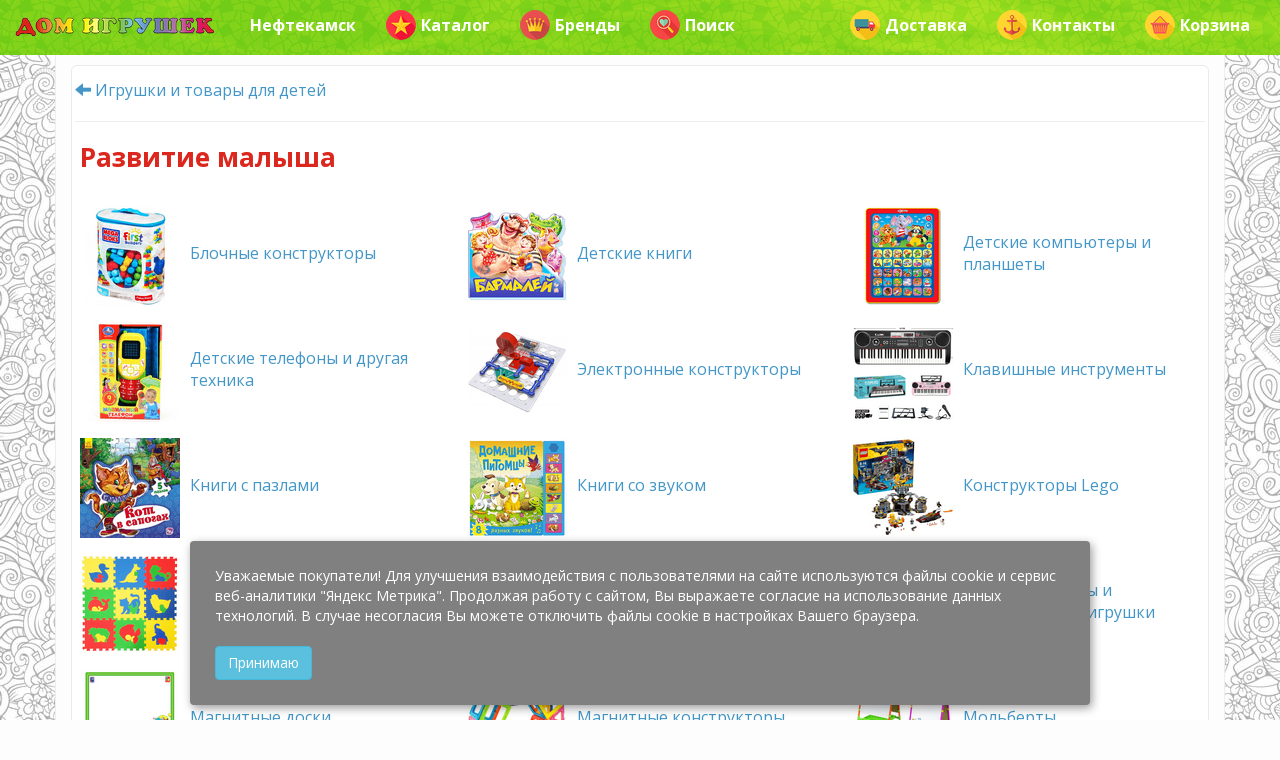

--- FILE ---
content_type: text/html; charset=utf-8
request_url: https://neftekamsk.dom-igrushek.com/igrushki-dlya-razvitiya-i-obucheniya
body_size: 15477
content:
<!DOCTYPE html>
<html lang="ru" dir="ltr">
<head profile="http://www.w3.org/1999/xhtml/vocab">
  <meta http-equiv="Content-Type" content="text/html; charset=utf-8" />
<meta name="viewport" content="width=device-width, initial-scale=1" />
<link rel="shortcut icon" href="https://neftekamsk.dom-igrushek.com/sites/default/files/favicon-di.ico" type="image/vnd.microsoft.icon" />
<meta name="MobileOptimized" content="width" />
<meta name="HandheldFriendly" content="true" />
<meta name="description" content="Кинетический песок, развивающие игрушки, пазлы, мозаики, настольные игры для малышей, детские книги и наглядные пособия." />
<link rel="canonical" href="https://neftekamsk.dom-igrushek.com/igrushki-dlya-razvitiya-i-obucheniya" />
<meta name="geo.placename" content="Нефтекамск, Респ. Башкортостан, Россия" />
  <title>Игрушки для развития и обучения — Купить в Нефтекамске</title>
  <link type="text/css" rel="stylesheet" href="https://neftekamsk.dom-igrushek.com/sites/default/files/css/css_xE-rWrJf-fncB6ztZfd2huxqgxu4WO-qwma6Xer30m4.css" media="all" />
<link type="text/css" rel="stylesheet" href="https://neftekamsk.dom-igrushek.com/sites/default/files/css/css_mZci8guLEr3r-wqqsr3gK5qeUGBU_FIoGRtsmGTVPDE.css" media="all" />
<link type="text/css" rel="stylesheet" href="https://neftekamsk.dom-igrushek.com/sites/default/files/css/css_pFWExDXQpqLgimI4nw9QasqgiRX95iPMFZNOTQuKBzs.css" media="all" />
<link type="text/css" rel="stylesheet" href="https://dom-igrushek.com/bootstrap/bootstrap.min.css" media="all" />
<link type="text/css" rel="stylesheet" href="https://neftekamsk.dom-igrushek.com/sites/default/files/css/css_xc6XuhFEAgWcn_jbDJ3f9DNQU8AUzndzSd-cXWZHyb4.css" media="all" />

<!--[if (lt IE 9)]>
<link type="text/css" rel="stylesheet" href="https://neftekamsk.dom-igrushek.com/sites/all/themes/bootstrap_business/css/ie8.css?svrtwx" media="all" />
<![endif]-->

    
  <!-- HTML5 element support for IE6-8 -->
  <!--[if lt IE 9]>
    <script src="//html5shiv.googlecode.com/svn/trunk/html5.js"></script>
  <![endif]-->
  <script type="text/javascript" src="https://neftekamsk.dom-igrushek.com/sites/default/files/js/js__RLT4dZVyHjWeb0BjcozDX9y9EHfZf6b8wS_bg87Zl8.js"></script>
<script type="text/javascript" src="https://neftekamsk.dom-igrushek.com/sites/default/files/js/js_qE4KfYgJty9x7gyqzjMp9mcDiG6PQCqqJbfsBu7bK8w.js"></script>
<script type="text/javascript" src="https://neftekamsk.dom-igrushek.com/sites/default/files/js/js_kMg7W1sZANW-JVt-y1p4g6o0k68QXbUoYrBuKkRfQvo.js"></script>
<script type="text/javascript" src="https://neftekamsk.dom-igrushek.com/sites/default/files/js/js_a6pUvp48rDllOlubcWYKj-J-hbtIeVTMy5BiCMrrs5o.js"></script>
<script type="text/javascript" src="https://dom-igrushek.com/bootstrap/bootstrap.min.js"></script>
<script type="text/javascript" src="https://neftekamsk.dom-igrushek.com/sites/default/files/js/js_rbKHeGidnPORMJxGvJyjLJqznYgsfMx7dKhLnE6YM_w.js"></script>
<script type="text/javascript">
<!--//--><![CDATA[//><!--
jQuery.extend(Drupal.settings, {"basePath":"\/","pathPrefix":"","ajaxPageState":{"theme":"bootstrap_business","theme_token":"IjkNHylNT2PRSbdIiCEJxDo0VastbqB2QDYLJyZZkuc","js":{"sites\/default\/files\/js_injector\/js_injector_1.js":1,"sites\/default\/files\/js_injector\/js_injector_2.js":1,"sites\/all\/modules\/jquery_update\/replace\/jquery\/1.9\/jquery.min.js":1,"misc\/jquery-extend-3.4.0.js":1,"misc\/jquery-html-prefilter-3.5.0-backport.js":1,"misc\/jquery.once.js":1,"misc\/drupal.js":1,"sites\/all\/modules\/jquery_update\/replace\/ui\/ui\/minified\/jquery.ui.effect.min.js":1,"sites\/all\/modules\/back_to_top\/js\/back_to_top.js":1,"public:\/\/languages\/ru_1FTuzrdnsda8ZB6gT3wth18qDg39_1SkSK8XsOjNMOU.js":1,"sites\/all\/modules\/fancybox\/fancybox.js":1,"sites\/all\/libraries\/fancybox\/source\/jquery.fancybox.pack.js":1,"sites\/all\/libraries\/fancybox\/lib\/jquery.mousewheel-3.0.6.pack.js":1,"misc\/autocomplete.js":1,"js\/lazysizes.min.js":1,"https:\/\/dom-igrushek.com\/bootstrap\/bootstrap.min.js":1,"sites\/default\/files\/js_injector\/js_injector_3.js":1},"css":{"modules\/system\/system.base.css":1,"modules\/system\/system.menus.css":1,"modules\/system\/system.messages.css":1,"modules\/system\/system.theme.css":1,"modules\/comment\/comment.css":1,"modules\/field\/theme\/field.css":1,"modules\/node\/node.css":1,"modules\/user\/user.css":1,"profiles\/commerce_kickstart\/modules\/views\/css\/views.css":1,"sites\/all\/modules\/back_to_top\/css\/back_to_top.css":1,"sites\/all\/modules\/ckeditor\/css\/ckeditor.css":1,"profiles\/commerce_kickstart\/modules\/ctools\/css\/ctools.css":1,"sites\/all\/libraries\/fancybox\/source\/jquery.fancybox.css":1,"https:\/\/dom-igrushek.com\/bootstrap\/bootstrap.min.css":1,"sites\/all\/themes\/bootstrap_business\/css\/style.css":1,"sites\/all\/themes\/bootstrap_business\/color\/colors.css":1,"sites\/all\/themes\/bootstrap_business\/css\/local.css":1,"sites\/all\/themes\/bootstrap_business\/css\/ie8.css":1}},"fancybox":{"options":{"height":800,"arrows":0,"nextClick":1},"helpers":{"title":{"position":"top"},"overlay":{"fixed":0}},"selectors":["a[rel=\u0022fancybox\u0022]"]},"better_exposed_filters":{"views":{"cat_edu_full":{"displays":{"default":{"filters":[]}}},"brands_edu_full":{"displays":{"default":{"filters":[]}}},"modal_toys":{"displays":{"default":{"filters":[]}}},"modal_brands":{"displays":{"default":{"filters":[]}}},"search_view":{"displays":{"default":{"filters":{"text":{"required":false}}}}}}},"urlIsAjaxTrusted":{"\/search":true},"back_to_top":{"back_to_top_button_trigger":"300","back_to_top_button_text":"\u041d\u0430\u0432\u0435\u0440\u0445","#attached":{"library":[["system","ui"]]}}});
//--><!]]>
</script>

<!-- Yandex.Metrika counter -->
<script type="text/javascript" >
    (function (d, w, c) {
        (w[c] = w[c] || []).push(function() {
            try {
                w.yaCounter30048594 = new Ya.Metrika({
                    id:30048594,
                    clickmap:true,
                    trackLinks:true,
                    accurateTrackBounce:true,
                    webvisor:true
                });
            } catch(e) { }
        });

        var n = d.getElementsByTagName("script")[0],
            s = d.createElement("script"),
            f = function () { n.parentNode.insertBefore(s, n); };
        s.type = "text/javascript";
        s.async = true;
        s.src = "https://mc.yandex.ru/metrika/watch.js";

        if (w.opera == "[object Opera]") {
            d.addEventListener("DOMContentLoaded", f, false);
        } else { f(); }
    })(document, window, "yandex_metrika_callbacks");
</script>
<noscript><div><img src="https://mc.yandex.ru/watch/30048594" style="position:absolute; left:-9999px;" alt="" /></div></noscript>
<!-- /Yandex.Metrika counter -->


</head>
<body class="html not-front not-logged-in no-sidebars page-node page-node- page-node-120097 node-type-page" >
  <div id="skip-link">
    <a href="#main-content" class="element-invisible element-focusable">Перейти к основному содержанию</a>
  </div>
    



<!-- header -->
<header id="header" role="banner" class="clearfix">
    <div class="container">

        <!-- #header-inside -->
        <div id="header-inside" class="clearfix">
            <div class="row">
                <div class="col-md-12">

                
                                
                                
                

                </div>
            </div>
        </div>
        <!-- EOF: #header-inside -->

    </div>
</header>
<!-- EOF: #header --> 

<!-- #main-navigation --> 
<div id="main-navigation" class="clearfix">
    <div class="container">

        <!-- #main-navigation-inside -->
        <div id="main-navigation-inside" class="clearfix">
            <div class="row">
                <div class="col-md-12">
                    <nav role="navigation">
                        
                        
                                            </nav>
                </div>
            </div>
        </div>
        <!-- EOF: #main-navigation-inside -->

    </div>
</div>
<!-- EOF: #main-navigation -->


<!-- #page -->
<div id="page" class="clearfix">
    
        <!-- #top-content -->
    <div id="top-content" class="clearfix">
        <div class="container">

            <!-- #top-content-inside -->
            <div id="top-content-inside" class="clearfix">
                <div class="row">
                    <div class="col-md-12">
                      <div class="region region-highlighted">
    <div id="block-block-21" class="block block-block clearfix">

    
  <div class="content">
    <div class="container">
<nav class="navbar navbar-default navbar-fixed-top">
         <div class="navbar-header">
		<button class="navbar-toggle" type="button" data-toggle="collapse" data-target=".js-navbar-collapse">
			<span class="sr-only">Toggle navigation</span>
			<span class="icon-bar"></span>
			<span class="icon-bar"></span>
			<span class="icon-bar"></span>
		</button>
		<a class="navbar-brand visible-xs" href="#" title="Главное меню" data-toggle="modal" data-target="#mainModal"><span class="badge bg-color-rose2">ДОМ ИГРУШЕК</span></a>
		                <a class="navbar-brand visible-xs pull-left" href="#" title="Поиск товара" data-toggle="modal" data-target="#searchModal"><span class="badge bg-color-rose2"><span class="glyphicon glyphicon-search" aria-hidden="true"></span></span></a>
                                 <a class="navbar-brand visible-xs pull-right" href="#" title="Корзина" data-toggle="modal" data-target="#cartModal"><span class="badge bg-color-rose2"><span class="glyphicon glyphicon-shopping-cart" aria-hidden="true"></span></span></a>
                <span class="clearfix"></span>
	</div>

	
	<div class="collapse navbar-collapse js-navbar-collapse">

		<ul class="nav navbar-nav visible-md visible-lg"><!-- Выпадающее меню -->
			<li class="dropdown hover-dropdown mega-dropdown">
				<a href="/" class="dropdown-toggle"><img alt="Дом игрушек" data-src="/images/other/header-object-mini.png" class="lazyload" style="margin-top: -5px;" /></a>
				
				<ul class="dropdown-menu mega-dropdown-menu hover-dropdown-menu row" style="width: auto;">
					<li class="col-sm-12">
						<ul>
							<li class="dropdown-header color-blue"><a href="#" class="dropdown-toggle" data-toggle="modal" data-target="#toysModal"><img data-src="/images/icons/bear.png" class="pull-left lazyload"/>Игрушки</a></li>
							<li class="dropdown-header color-blue"><a href="/detskaya-odezhda"><img data-src="/images/icons/dress4.png" class="pull-left lazyload"/>Детская одежда</a></li>
							<li class="dropdown-header color-blue"><a href="#" class="dropdown-toggle" data-toggle="modal" data-target="#brandsModal"><img data-src="/images/icons/luxury.png" class="pull-left lazyload"/>Бренды</a></li>
							<li class="dropdown-header color-blue"><a href="/igrushki-i-tovary-dlya-detei/podguzniki"><img data-src="/images/icons/baby5.png" class="pull-left lazyload"/>Подгузники</a></li>
							<li class="dropdown-header color-blue"><a href="/igrushki-i-tovary-dlya-detei/detskoe-pitanie"><img data-src="/images/icons/milk.png" class="pull-left lazyload"/>Детское питание</a></li>
							<li class="dropdown-header color-blue"><a href="/mamam"><img data-src="/images/icons/baby3.png" class="pull-left lazyload"/>Всё для мам</a></li>
							<li class="dropdown-header color-blue"><a href="/rasprodazha"><img data-src="/images/icons/coupon.png" class="pull-left lazyload"/>Товары со скидкой</a></li>
							<li class="dropdown-header color-blue"><a href="/novinki"><img data-src="/images/icons/next.png" class="pull-left lazyload"/>Новинки</a></li>
							<li class="dropdown-header color-blue"><a href="/podarki"><img data-src="/images/icons/heart2.png" class="pull-left lazyload"/>Идеи для подарка</a></li>
							<li class="dropdown-header color-blue"><a href="/skidka-imeninniku-30"><img data-src="/images/icons/gift3.png" class="pull-left lazyload"/>Скидка имениннику 30%</a></li>
							<li class="dropdown-header color-blue"><a href="/internet-magazin-pravila-raboty"><img data-src="/images/icons/question.png" class="pull-left lazyload"/>Как сделать заказ?</a></li>
						</ul>
					</li>
				</ul>
			</li>
		</ul>

		<ul class="nav navbar-nav"><!-- Город -->
			<li class="dropdown mega-dropdown">
				<a href="#" class="dropdown-toggle" data-toggle="modal" data-target="#contactModal"> Нефтекамск</a>
			</li>
		</ul>


		<ul class="nav navbar-nav"><!-- Каталог -->
			<li class="dropdown mega-dropdown">
				<a href="#" class="dropdown-toggle" data-toggle="modal" data-target="#toysModal"><img data-src="/images/icons/star.png" class="pull-left lazyload"> Каталог</a>
			</li>
		</ul>

		<ul class="nav navbar-nav"><!-- Бренды -->
			<li class="dropdown mega-dropdown">
				<a href="#" class="dropdown-toggle" data-toggle="modal" data-target="#brandsModal"><img data-src="/images/icons/luxury.png" class="pull-left lazyload"> Бренды</a>
			</li>
		</ul>

               
                <!-- Поиск -->

		<ul class="nav navbar-nav">
			<li class="dropdown mega-dropdown">
                                				<a href="#" class="dropdown-toggle" data-toggle="modal" data-target="#searchModal"><img data-src="/images/icons/heart.png" class="pull-left lazyload"> Поиск</a>
                                			</li>
		</ul>
         

		<!-- Доставка и т.д. -->
		<ul class="nav navbar-nav navbar-right">
			<li class="dropdown">
				<a href="#" class="dropdown-toggle" data-toggle="modal" data-target="#deliveryModal"><img data-src="/images/icons/car.png" class="pull-left lazyload" /> Доставка</a>
			</li>
			<li class="dropdown">
				<a href="#" class="dropdown-toggle" data-toggle="modal" data-target="#contactModal"><img data-src="/images/icons/anchor.png" class="pull-left lazyload" /> Контакты</a>
			</li>
			<li class="dropdown">
				<a href="#" class="dropdown-toggle" data-toggle="modal" data-target="#cartModal"><img data-src="/images/icons/cart.png" class="pull-left lazyload" /> Корзина</a>
			</li>
                        <p class="navbar-text"></p>
		</ul>

	</div><!-- /.nav-collapse -->
</nav>
</div>


<!-- Modal Main -->
<div class="modal fade" id="mainModal" tabindex="-1" role="dialog" aria-labelledby="myModalLabel">
	<div class="modal-dialog modal-sm" role="document">
		<div class="modal-content">
			<div class="modal-header">
				<button type="button" class="close" data-dismiss="modal" aria-label="Закрыть">
					<span aria-hidden="true">×</span>
				</button>
				<div class="media">
					<div class="media-left media-middle">
						<img class="media-object my-media-object lazyload" data-src="/images/icons/best.png" alt=""/>
					</div>
					<div class="media-body media-middle">
						<p class="media-heading">
							<a href="/" title="Перейти на главную страницу">На главную</a>
						</p>
					</div>
				</div>
			</div>
			<div class="modal-body">
				<div class="media">
					<div class="media-left media-middle">
						<img class="media-object my-media-object lazyload" data-src="/images/icons/bear.png" alt=""/>
					</div>
					<div class="media-body media-middle">
						<p class="media-heading">
							<a href="#" class="dropdown-toggle" data-dismiss="modal" data-toggle="modal" data-target="#toysModal" title="Игрушки и товары для детей">Игрушки и товары для детей</a>
						</p>
					</div>
				</div>
				<div class="media">
					<div class="media-left media-middle">
						<img class="media-object my-media-object lazyload" data-src="/images/icons/dress4.png" alt=""/>
					</div>
					<div class="media-body media-middle">
						<p class="media-heading">
							<a href="/detskaya-odezhda" title="Детская одежда">Детская одежда</a>
						</p>
					</div>
				</div>
				<div class="media">
					<div class="media-left media-middle">
						<img class="media-object my-media-object lazyload" data-src="/images/icons/luxury.png" alt=""/>
					</div>
					<div class="media-body media-middle">
						<p class="media-heading">
							<a href="#" class="dropdown-toggle" data-dismiss="modal" data-toggle="modal" data-target="#brandsModal" title="Бренды">Бренды</a>
						</p>
					</div>
				</div>
				<div class="media">
					<div class="media-left media-middle">
						<img class="media-object my-media-object lazyload" data-src="/images/icons/baby5.png" alt=""/>
					</div>
					<div class="media-body media-middle">
						<p class="media-heading">
							<a href="/podguzniki" title="Подгузники">Подгузники</a>
						</p>
					</div>
				</div>
				<div class="media">
					<div class="media-left media-middle">
						<img class="media-object my-media-object lazyload" data-src="/images/icons/milk.png" alt=""/>
					</div>
					<div class="media-body media-middle">
						<p class="media-heading">
							<a href="/detskoe-pitanie" title="Детское питание">Детское питание</a>
						</p>
					</div>
				</div>
				<div class="media">
					<div class="media-left media-middle">
						<img class="media-object my-media-object lazyload" data-src="/images/icons/baby3.png" alt=""/>
					</div>
					<div class="media-body media-middle">
						<p class="media-heading">
							<a href="/mamam" title="Всё для мам">Всё для мам</a>
						</p>
					</div>
				</div>
				<div class="media">
					<div class="media-left media-middle">
						<img class="media-object my-media-object lazyload" data-src="/images/icons/coupon.png" alt=""/>
					</div>
					<div class="media-body media-middle">
						<p class="media-heading">
							<a href="/rasprodazha" title="Товары со скидкой">Товары со скидкой</a>
						</p>
					</div>
				</div>
				<div class="media">
					<div class="media-left media-middle">
						<img class="media-object my-media-object lazyload" data-src="/images/icons/next.png" alt=""/>
					</div>
					<div class="media-body media-middle">
						<p class="media-heading">
							<a href="/novinki" title="Новинки">Новинки</a>
						</p>
					</div>
				</div>
				<div class="media">
					<div class="media-left media-middle">
						<img class="media-object my-media-object lazyload" data-src="/images/icons/heart.png" alt=""/>
					</div>
					<div class="media-body media-middle">
						<p class="media-heading">
							<a href="/search">Поиск</a>
						</p>
					</div>
				</div>
			</div>
			<div class="modal-footer">
				<button type="button" class="btn btn-default" data-dismiss="modal">Закрыть</button>
			</div>
		</div>
	</div>
</div>
<!-- End Modal Main -->


<!-- Modal Toys-->
<div class="modal fade" id="toysModal" tabindex="-1" role="dialog" aria-labelledby="myModalLabel">
	<div class="modal-dialog modal-lg" role="document">
		<div class="modal-content">
			<div class="modal-header">
				<button type="button" class="close" data-dismiss="modal" aria-label="Закрыть">
					<span aria-hidden="true">×</span>
				</button>
				<h6 class="modal-title color-dark" id="myModalLabel">
					<a href="/igrushki-i-tovary-dlya-detei">Игрушки и товары для детей</a>
				</h6>
			</div>
			<div class="modal-body">
				<div class="row">
					<div class="col-xs-12 col-sm-12 col-md-6 col-lg-4">
						<a href="/igrushki-dlya-devochek" title="Игрушки и товары для девочек">
							<img  class="img-rounded center-block margin-t-10 lazyload" data-src="/images/400x100/girls.png" />
						</a>
					</div>
					<div class="col-xs-12 col-sm-12 col-md-6 col-lg-4">
						<a href="/igrushki-dlya-malchikov" title="Игрушки и товары для мальчиков">
							<img  class="img-rounded center-block margin-t-10 lazyload" data-src="/images/400x100/boys.png" />
						</a>
					</div>
					<div class="col-xs-12 col-sm-12 col-md-6 col-lg-4">
						<a href="/mamam" title="Товары для мам и малышей">
							<img  class="img-rounded center-block margin-t-10 lazyload" data-src="/images/400x100/mom.png" />
						</a>
					</div>
					<div class="col-xs-12 col-sm-12 col-md-6 col-lg-4">
						<a href="/geroi-i-personazhi" title="Любимые детские герои">
							<img  class="img-rounded center-block margin-t-10 lazyload" data-src="/images/400x100/heroes.png" />
						</a>
					</div>
					<div class="col-xs-12 col-sm-12 col-md-6 col-lg-4">
						<a href="/podarki" title="Идеи для подарков">
							<img  class="img-rounded center-block margin-t-10 lazyload" data-src="/images/400x100/gifts.png" />
						</a>
					</div>
					<div class="col-xs-12 col-sm-12 col-md-6 col-lg-4">
						<a href="/detskaya-odezhda" title="Детская одежда">
							<img  class="img-rounded center-block margin-t-10 lazyload" data-src="/images/400x100/dress.png" />
						</a>
					</div>
					<div class="col-xs-12 col-sm-12 col-md-6 col-lg-4">
						<a href="/igrushki-dlya-razvitiya-i-obucheniya" title="Игрушки и товары для развития и обучения">
							<img  class="img-rounded center-block margin-t-10 lazyload" data-src="/images/400x100/edu.png" />
						</a>
					</div>
					<div class="col-xs-12 col-sm-12 col-md-6 col-lg-4">
						<a href="/igrushki-dlya-tvorchestva" title="Детское творчество">
							<img  class="img-rounded center-block margin-t-10 lazyload" data-src="/images/400x100/art.png" />
						</a>
					</div>
					<div class="col-xs-12 col-sm-12 col-md-6 col-lg-4">
						<a href="/igrushki-dlya-konstruirovaniya-i-sborki" title="Конструирование и сборка">
							<img  class="img-rounded center-block margin-t-10 lazyload" data-src="/images/400x100/construct.png" />
						</a>
					</div>
					<div class="col-xs-12 col-sm-12 col-md-6 col-lg-4">
						<a href="/detskie-tovary-dlya-sporta-i-otdyha" title="Детские товары для спорта и активного отдыха">
							<img  class="img-rounded center-block margin-t-10 lazyload" data-src="/images/400x100/sport.png" />
						</a>
					</div>
					<div class="col-xs-12 col-sm-12 col-md-6 col-lg-4">
						<a href="/rasprodazha" title="Товары со скидкой">
							<img  class="img-rounded center-block margin-t-10 lazyload" data-src="/images/400x100/rasprodazha.png" />
						</a>
					</div>
					<div class="col-xs-12 col-sm-12 col-md-6 col-lg-4">
						<a href="/novinki" title="Новинки">
							<img  class="img-rounded center-block margin-t-10 lazyload" data-src="/images/400x100/novinki.png" />
						</a>
					</div>
				</div>
				<hr/>

				<div class="view view-modal-toys view-id-modal_toys view-display-id-default view-dom-id-324b721817408d344419a4fec36d7c93">
        
  
  
      <div class="view-content">
      

<div id="views-bootstrap-thumbnail-3" class="views-bootstrap-thumbnail-plugin-style">
  
          <div class="row">
                  <div class="simplethumb col-xs-12 col-sm-12 col-md-6 col-lg-4">
            <div class="thumbnail">
                
  <div class="views-field views-field-nothing">        <span class="field-content"><div class="media my-media">
	<div class="media-left my-media-left-64 media-middle">
			<img class="media-object my-media-object-64 lazyload" data-src="/images/categories/64/avtokresla.png" width="64" height="64"/>
	</div>
	<div class="media-body media-middle">
		<p class="media-heading">
			<a href="/igrushki-i-tovary-dlya-detei/avtokresla">Автокресла</a>
		</p>
	</div>
</div></span>  </div>            </div>
          </div>

                                      <div class="simplethumb col-xs-12 col-sm-12 col-md-6 col-lg-4">
            <div class="thumbnail">
                
  <div class="views-field views-field-nothing">        <span class="field-content"><div class="media my-media">
	<div class="media-left my-media-left-64 media-middle">
			<img class="media-object my-media-object-64 lazyload" data-src="/images/categories/64/avtotreki-zheleznye-dorogi.png" width="64" height="64"/>
	</div>
	<div class="media-body media-middle">
		<p class="media-heading">
			<a href="/igrushki-i-tovary-dlya-detei/avtotreki-zheleznye-dorogi">Автотреки, железные дороги</a>
		</p>
	</div>
</div></span>  </div>            </div>
          </div>

                                                              <div class="clearfix visible-md-block"></div>
                                                                                <div class="simplethumb col-xs-12 col-sm-12 col-md-6 col-lg-4">
            <div class="thumbnail">
                
  <div class="views-field views-field-nothing">        <span class="field-content"><div class="media my-media">
	<div class="media-left my-media-left-64 media-middle">
			<img class="media-object my-media-object-64 lazyload" data-src="/images/categories/64/aksessuary-dlya-devochek.png" width="64" height="64"/>
	</div>
	<div class="media-body media-middle">
		<p class="media-heading">
			<a href="/igrushki-i-tovary-dlya-detei/aksessuary-dlya-devochek">Аксессуары для девочек</a>
		</p>
	</div>
</div></span>  </div>            </div>
          </div>

                                                                                        <div class="clearfix visible-lg-block"></div>
                                                      <div class="simplethumb col-xs-12 col-sm-12 col-md-6 col-lg-4">
            <div class="thumbnail">
                
  <div class="views-field views-field-nothing">        <span class="field-content"><div class="media my-media">
	<div class="media-left my-media-left-64 media-middle">
			<img class="media-object my-media-object-64 lazyload" data-src="/images/categories/64/aksessuary-dlya-kukol.png" width="64" height="64"/>
	</div>
	<div class="media-body media-middle">
		<p class="media-heading">
			<a href="/igrushki-i-tovary-dlya-detei/aksessuary-dlya-kukol">Аксессуары для кукол</a>
		</p>
	</div>
</div></span>  </div>            </div>
          </div>

                                                              <div class="clearfix visible-md-block"></div>
                                                                                <div class="simplethumb col-xs-12 col-sm-12 col-md-6 col-lg-4">
            <div class="thumbnail">
                
  <div class="views-field views-field-nothing">        <span class="field-content"><div class="media my-media">
	<div class="media-left my-media-left-64 media-middle">
			<img class="media-object my-media-object-64 lazyload" data-src="/images/categories/64/basseyny.png" width="64" height="64"/>
	</div>
	<div class="media-body media-middle">
		<p class="media-heading">
			<a href="/igrushki-i-tovary-dlya-detei/basseyny-inteks">Бассейны, интекс</a>
		</p>
	</div>
</div></span>  </div>            </div>
          </div>

                                                                                                                <div class="simplethumb col-xs-12 col-sm-12 col-md-6 col-lg-4">
            <div class="thumbnail">
                
  <div class="views-field views-field-nothing">        <span class="field-content"><div class="media my-media">
	<div class="media-left my-media-left-64 media-middle">
			<img class="media-object my-media-object-64 lazyload" data-src="/images/categories/64/bytovaya-tehnika.png" width="64" height="64"/>
	</div>
	<div class="media-body media-middle">
		<p class="media-heading">
			<a href="/igrushki-i-tovary-dlya-detei/bytovaya-tehnika">Бытовая техника</a>
		</p>
	</div>
</div></span>  </div>            </div>
          </div>

                                                              <div class="clearfix visible-md-block"></div>
                                                        <div class="clearfix visible-lg-block"></div>
                                                      <div class="simplethumb col-xs-12 col-sm-12 col-md-6 col-lg-4">
            <div class="thumbnail">
                
  <div class="views-field views-field-nothing">        <span class="field-content"><div class="media my-media">
	<div class="media-left my-media-left-64 media-middle">
			<img class="media-object my-media-object-64 lazyload" data-src="/images/categories/64/velosipedy.png" width="64" height="64"/>
	</div>
	<div class="media-body media-middle">
		<p class="media-heading">
			<a href="/igrushki-i-tovary-dlya-detei/velosipedy">Велосипеды</a>
		</p>
	</div>
</div></span>  </div>            </div>
          </div>

                                                                                                                <div class="simplethumb col-xs-12 col-sm-12 col-md-6 col-lg-4">
            <div class="thumbnail">
                
  <div class="views-field views-field-nothing">        <span class="field-content"><div class="media my-media">
	<div class="media-left my-media-left-64 media-middle">
			<img class="media-object my-media-object-64 lazyload" data-src="/images/categories/64/giroskutery-i-monokolesa.png" width="64" height="64"/>
	</div>
	<div class="media-body media-middle">
		<p class="media-heading">
			<a href="/igrushki-i-tovary-dlya-detei/giroskutery">Гироскутеры</a>
		</p>
	</div>
</div></span>  </div>            </div>
          </div>

                                                              <div class="clearfix visible-md-block"></div>
                                                                                <div class="simplethumb col-xs-12 col-sm-12 col-md-6 col-lg-4">
            <div class="thumbnail">
                
  <div class="views-field views-field-nothing">        <span class="field-content"><div class="media my-media">
	<div class="media-left my-media-left-64 media-middle">
			<img class="media-object my-media-object-64 lazyload" data-src="/images/categories/64/derevyannye-igrushki.png" width="64" height="64"/>
	</div>
	<div class="media-body media-middle">
		<p class="media-heading">
			<a href="/igrushki-i-tovary-dlya-detei/derevyannye-igrushki">Деревянные игрушки</a>
		</p>
	</div>
</div></span>  </div>            </div>
          </div>

                                                                                        <div class="clearfix visible-lg-block"></div>
                                                      <div class="simplethumb col-xs-12 col-sm-12 col-md-6 col-lg-4">
            <div class="thumbnail">
                
  <div class="views-field views-field-nothing">        <span class="field-content"><div class="media my-media">
	<div class="media-left my-media-left-64 media-middle">
			<img class="media-object my-media-object-64 lazyload" data-src="/images/categories/64/detskaya-mebel.png" width="64" height="64"/>
	</div>
	<div class="media-body media-middle">
		<p class="media-heading">
			<a href="/igrushki-i-tovary-dlya-detei/detskaya-mebel">Детская мебель</a>
		</p>
	</div>
</div></span>  </div>            </div>
          </div>

                                                              <div class="clearfix visible-md-block"></div>
                                                                                <div class="simplethumb col-xs-12 col-sm-12 col-md-6 col-lg-4">
            <div class="thumbnail">
                
  <div class="views-field views-field-nothing">        <span class="field-content"><div class="media my-media">
	<div class="media-left my-media-left-64 media-middle">
			<img class="media-object my-media-object-64 lazyload" data-src="/images/categories/64/detskie-aksessuary.png" width="64" height="64"/>
	</div>
	<div class="media-body media-middle">
		<p class="media-heading">
			<a href="/igrushki-i-tovary-dlya-detei/detskie-aksessuary">Детские аксессуары</a>
		</p>
	</div>
</div></span>  </div>            </div>
          </div>

                                                                                                                <div class="simplethumb col-xs-12 col-sm-12 col-md-6 col-lg-4">
            <div class="thumbnail">
                
  <div class="views-field views-field-nothing">        <span class="field-content"><div class="media my-media">
	<div class="media-left my-media-left-64 media-middle">
			<img class="media-object my-media-object-64 lazyload" data-src="/images/categories/64/detskoe-pitanie.png" width="64" height="64"/>
	</div>
	<div class="media-body media-middle">
		<p class="media-heading">
			<a href="/igrushki-i-tovary-dlya-detei/detskoe-pitanie">Детское питание</a>
		</p>
	</div>
</div></span>  </div>            </div>
          </div>

                                                              <div class="clearfix visible-md-block"></div>
                                                        <div class="clearfix visible-lg-block"></div>
                                                      <div class="simplethumb col-xs-12 col-sm-12 col-md-6 col-lg-4">
            <div class="thumbnail">
                
  <div class="views-field views-field-nothing">        <span class="field-content"><div class="media my-media">
	<div class="media-left my-media-left-64 media-middle">
			<img class="media-object my-media-object-64 lazyload" data-src="/images/categories/64/zimniy-assortiment.png" width="64" height="64"/>
	</div>
	<div class="media-body media-middle">
		<p class="media-heading">
			<a href="/igrushki-i-tovary-dlya-detei/zimniy-assortiment">Зимний ассортимент</a>
		</p>
	</div>
</div></span>  </div>            </div>
          </div>

                                                                                                                <div class="simplethumb col-xs-12 col-sm-12 col-md-6 col-lg-4">
            <div class="thumbnail">
                
  <div class="views-field views-field-nothing">        <span class="field-content"><div class="media my-media">
	<div class="media-left my-media-left-64 media-middle">
			<img class="media-object my-media-object-64 lazyload" data-src="/images/categories/64/igry.png" width="64" height="64"/>
	</div>
	<div class="media-body media-middle">
		<p class="media-heading">
			<a href="/igrushki-i-tovary-dlya-detei/igry">Игры</a>
		</p>
	</div>
</div></span>  </div>            </div>
          </div>

                                                              <div class="clearfix visible-md-block"></div>
                                                                                <div class="simplethumb col-xs-12 col-sm-12 col-md-6 col-lg-4">
            <div class="thumbnail">
                
  <div class="views-field views-field-nothing">        <span class="field-content"><div class="media my-media">
	<div class="media-left my-media-left-64 media-middle">
			<img class="media-object my-media-object-64 lazyload" data-src="/images/categories/64/interaktivnye-igrushki.png" width="64" height="64"/>
	</div>
	<div class="media-body media-middle">
		<p class="media-heading">
			<a href="/igrushki-i-tovary-dlya-detei/interaktivnye-igrushki">Интерактивные игрушки</a>
		</p>
	</div>
</div></span>  </div>            </div>
          </div>

                                                                                        <div class="clearfix visible-lg-block"></div>
                                                      <div class="simplethumb col-xs-12 col-sm-12 col-md-6 col-lg-4">
            <div class="thumbnail">
                
  <div class="views-field views-field-nothing">        <span class="field-content"><div class="media my-media">
	<div class="media-left my-media-left-64 media-middle">
			<img class="media-object my-media-object-64 lazyload" data-src="/images/categories/64/knigi.png" width="64" height="64"/>
	</div>
	<div class="media-body media-middle">
		<p class="media-heading">
			<a href="/igrushki-i-tovary-dlya-detei/knigi">Книги</a>
		</p>
	</div>
</div></span>  </div>            </div>
          </div>

                                                              <div class="clearfix visible-md-block"></div>
                                                                                <div class="simplethumb col-xs-12 col-sm-12 col-md-6 col-lg-4">
            <div class="thumbnail">
                
  <div class="views-field views-field-nothing">        <span class="field-content"><div class="media my-media">
	<div class="media-left my-media-left-64 media-middle">
			<img class="media-object my-media-object-64 lazyload" data-src="/images/categories/64/kolyaski.png" width="64" height="64"/>
	</div>
	<div class="media-body media-middle">
		<p class="media-heading">
			<a href="/igrushki-i-tovary-dlya-detei/kolyaski">Коляски</a>
		</p>
	</div>
</div></span>  </div>            </div>
          </div>

                                                                                                                <div class="simplethumb col-xs-12 col-sm-12 col-md-6 col-lg-4">
            <div class="thumbnail">
                
  <div class="views-field views-field-nothing">        <span class="field-content"><div class="media my-media">
	<div class="media-left my-media-left-64 media-middle">
			<img class="media-object my-media-object-64 lazyload" data-src="/images/categories/64/konstruktory.png" width="64" height="64"/>
	</div>
	<div class="media-body media-middle">
		<p class="media-heading">
			<a href="/igrushki-i-tovary-dlya-detei/konstruktory">Конструкторы</a>
		</p>
	</div>
</div></span>  </div>            </div>
          </div>

                                                              <div class="clearfix visible-md-block"></div>
                                                        <div class="clearfix visible-lg-block"></div>
                                                      <div class="simplethumb col-xs-12 col-sm-12 col-md-6 col-lg-4">
            <div class="thumbnail">
                
  <div class="views-field views-field-nothing">        <span class="field-content"><div class="media my-media">
	<div class="media-left my-media-left-64 media-middle">
			<img class="media-object my-media-object-64 lazyload" data-src="/images/categories/64/kukly2.png" width="64" height="64"/>
	</div>
	<div class="media-body media-middle">
		<p class="media-heading">
			<a href="/igrushki-i-tovary-dlya-detei/kukly">Куклы</a>
		</p>
	</div>
</div></span>  </div>            </div>
          </div>

                                                                                                                <div class="simplethumb col-xs-12 col-sm-12 col-md-6 col-lg-4">
            <div class="thumbnail">
                
  <div class="views-field views-field-nothing">        <span class="field-content"><div class="media my-media">
	<div class="media-left my-media-left-64 media-middle">
			<img class="media-object my-media-object-64 lazyload" data-src="/images/categories/64/mashinki-i-modeli.png" width="64" height="64"/>
	</div>
	<div class="media-body media-middle">
		<p class="media-heading">
			<a href="/igrushki-i-tovary-dlya-detei/mashinki-i-modeli">Машинки и модели</a>
		</p>
	</div>
</div></span>  </div>            </div>
          </div>

                                                              <div class="clearfix visible-md-block"></div>
                                                                                <div class="simplethumb col-xs-12 col-sm-12 col-md-6 col-lg-4">
            <div class="thumbnail">
                
  <div class="views-field views-field-nothing">        <span class="field-content"><div class="media my-media">
	<div class="media-left my-media-left-64 media-middle">
			<img class="media-object my-media-object-64 lazyload" data-src="/images/categories/64/mashiny-plastmassovye.png" width="64" height="64"/>
	</div>
	<div class="media-body media-middle">
		<p class="media-heading">
			<a href="/igrushki-i-tovary-dlya-detei/mashiny-plastmassovye">Машины пластмассовые</a>
		</p>
	</div>
</div></span>  </div>            </div>
          </div>

                                                                                        <div class="clearfix visible-lg-block"></div>
                                                      <div class="simplethumb col-xs-12 col-sm-12 col-md-6 col-lg-4">
            <div class="thumbnail">
                
  <div class="views-field views-field-nothing">        <span class="field-content"><div class="media my-media">
	<div class="media-left my-media-left-64 media-middle">
			<img class="media-object my-media-object-64 lazyload" data-src="/images/categories/64/mashiny-katalki.png" width="64" height="64"/>
	</div>
	<div class="media-body media-middle">
		<p class="media-heading">
			<a href="/igrushki-i-tovary-dlya-detei/mashiny-katalki">Машины-каталки</a>
		</p>
	</div>
</div></span>  </div>            </div>
          </div>

                                                              <div class="clearfix visible-md-block"></div>
                                                                                <div class="simplethumb col-xs-12 col-sm-12 col-md-6 col-lg-4">
            <div class="thumbnail">
                
  <div class="views-field views-field-nothing">        <span class="field-content"><div class="media my-media">
	<div class="media-left my-media-left-64 media-middle">
			<img class="media-object my-media-object-64 lazyload" data-src="/images/categories/64/muzykalnye-igrushki.png" width="64" height="64"/>
	</div>
	<div class="media-body media-middle">
		<p class="media-heading">
			<a href="/igrushki-i-tovary-dlya-detei/muzykalnye-igrushki">Музыкальные игрушки</a>
		</p>
	</div>
</div></span>  </div>            </div>
          </div>

                                                                                                                <div class="simplethumb col-xs-12 col-sm-12 col-md-6 col-lg-4">
            <div class="thumbnail">
                
  <div class="views-field views-field-nothing">        <span class="field-content"><div class="media my-media">
	<div class="media-left my-media-left-64 media-middle">
			<img class="media-object my-media-object-64 lazyload" data-src="/images/categories/64/myagkie-igrushki.png" width="64" height="64"/>
	</div>
	<div class="media-body media-middle">
		<p class="media-heading">
			<a href="/igrushki-i-tovary-dlya-detei/myagkie-igrushki">Мягкие игрушки</a>
		</p>
	</div>
</div></span>  </div>            </div>
          </div>

                                                              <div class="clearfix visible-md-block"></div>
                                                        <div class="clearfix visible-lg-block"></div>
                                                      <div class="simplethumb col-xs-12 col-sm-12 col-md-6 col-lg-4">
            <div class="thumbnail">
                
  <div class="views-field views-field-nothing">        <span class="field-content"><div class="media my-media">
	<div class="media-left my-media-left-64 media-middle">
			<img class="media-object my-media-object-64 lazyload" data-src="/images/categories/64/myachi.png" width="64" height="64"/>
	</div>
	<div class="media-body media-middle">
		<p class="media-heading">
			<a href="/igrushki-i-tovary-dlya-detei/myachi">Мячи</a>
		</p>
	</div>
</div></span>  </div>            </div>
          </div>

                                                                                                                <div class="simplethumb col-xs-12 col-sm-12 col-md-6 col-lg-4">
            <div class="thumbnail">
                
  <div class="views-field views-field-nothing">        <span class="field-content"><div class="media my-media">
	<div class="media-left my-media-left-64 media-middle">
			<img class="media-object my-media-object-64 lazyload" data-src="/images/categories/64/nabory-dlya-tvorchestva.png" width="64" height="64"/>
	</div>
	<div class="media-body media-middle">
		<p class="media-heading">
			<a href="/igrushki-i-tovary-dlya-detei/nabory-dlya-tvorchestva">Наборы для творчества</a>
		</p>
	</div>
</div></span>  </div>            </div>
          </div>

                                                              <div class="clearfix visible-md-block"></div>
                                                                                <div class="simplethumb col-xs-12 col-sm-12 col-md-6 col-lg-4">
            <div class="thumbnail">
                
  <div class="views-field views-field-nothing">        <span class="field-content"><div class="media my-media">
	<div class="media-left my-media-left-64 media-middle">
			<img class="media-object my-media-object-64 lazyload" data-src="/images/categories/64/nabory-igrovye.png" width="64" height="64"/>
	</div>
	<div class="media-body media-middle">
		<p class="media-heading">
			<a href="/igrushki-i-tovary-dlya-detei/nabory-igrovye">Наборы игровые</a>
		</p>
	</div>
</div></span>  </div>            </div>
          </div>

                                                                                        <div class="clearfix visible-lg-block"></div>
                                                      <div class="simplethumb col-xs-12 col-sm-12 col-md-6 col-lg-4">
            <div class="thumbnail">
                
  <div class="views-field views-field-nothing">        <span class="field-content"><div class="media my-media">
	<div class="media-left my-media-left-64 media-middle">
			<img class="media-object my-media-object-64 lazyload" data-src="/images/categories/64/novogodnie-tovary.png" width="64" height="64"/>
	</div>
	<div class="media-body media-middle">
		<p class="media-heading">
			<a href="/igrushki-i-tovary-dlya-detei/novogodnie-tovary">Новогодние товары</a>
		</p>
	</div>
</div></span>  </div>            </div>
          </div>

                                                              <div class="clearfix visible-md-block"></div>
                                                                                <div class="simplethumb col-xs-12 col-sm-12 col-md-6 col-lg-4">
            <div class="thumbnail">
                
  <div class="views-field views-field-nothing">        <span class="field-content"><div class="media my-media">
	<div class="media-left my-media-left-64 media-middle">
			<img class="media-object my-media-object-64 lazyload" data-src="/images/categories/64/oruzhie.png" width="64" height="64"/>
	</div>
	<div class="media-body media-middle">
		<p class="media-heading">
			<a href="/igrushki-i-tovary-dlya-detei/oruzhie">Оружие</a>
		</p>
	</div>
</div></span>  </div>            </div>
          </div>

                                                                                                                <div class="simplethumb col-xs-12 col-sm-12 col-md-6 col-lg-4">
            <div class="thumbnail">
                
  <div class="views-field views-field-nothing">        <span class="field-content"><div class="media my-media">
	<div class="media-left my-media-left-64 media-middle">
			<img class="media-object my-media-object-64 lazyload" data-src="/images/categories/64/pazly.png" width="64" height="64"/>
	</div>
	<div class="media-body media-middle">
		<p class="media-heading">
			<a href="/igrushki-i-tovary-dlya-detei/pazly">Пазлы</a>
		</p>
	</div>
</div></span>  </div>            </div>
          </div>

                                                              <div class="clearfix visible-md-block"></div>
                                                        <div class="clearfix visible-lg-block"></div>
                                                      <div class="simplethumb col-xs-12 col-sm-12 col-md-6 col-lg-4">
            <div class="thumbnail">
                
  <div class="views-field views-field-nothing">        <span class="field-content"><div class="media my-media">
	<div class="media-left my-media-left-64 media-middle">
			<img class="media-object my-media-object-64 lazyload" data-src="/images/categories/64/podguzniki.png" width="64" height="64"/>
	</div>
	<div class="media-body media-middle">
		<p class="media-heading">
			<a href="/igrushki-i-tovary-dlya-detei/podguzniki">Подгузники</a>
		</p>
	</div>
</div></span>  </div>            </div>
          </div>

                                                                                                                <div class="simplethumb col-xs-12 col-sm-12 col-md-6 col-lg-4">
            <div class="thumbnail">
                
  <div class="views-field views-field-nothing">        <span class="field-content"><div class="media my-media">
	<div class="media-left my-media-left-64 media-middle">
			<img class="media-object my-media-object-64 lazyload" data-src="/images/categories/64/radioupravlyaemye-igrushki.png" width="64" height="64"/>
	</div>
	<div class="media-body media-middle">
		<p class="media-heading">
			<a href="/igrushki-i-tovary-dlya-detei/radioupravlyaemye-igrushki">Радиоуправляемые игрушки</a>
		</p>
	</div>
</div></span>  </div>            </div>
          </div>

                                                              <div class="clearfix visible-md-block"></div>
                                                                                <div class="simplethumb col-xs-12 col-sm-12 col-md-6 col-lg-4">
            <div class="thumbnail">
                
  <div class="views-field views-field-nothing">        <span class="field-content"><div class="media my-media">
	<div class="media-left my-media-left-64 media-middle">
			<img class="media-object my-media-object-64 lazyload" data-src="/images/categories/64/razvivayushchie-igrushki.png" width="64" height="64"/>
	</div>
	<div class="media-body media-middle">
		<p class="media-heading">
			<a href="/igrushki-i-tovary-dlya-detei/razvivayushchie-igrushki">Развивающие игрушки</a>
		</p>
	</div>
</div></span>  </div>            </div>
          </div>

                                                                                        <div class="clearfix visible-lg-block"></div>
                                                      <div class="simplethumb col-xs-12 col-sm-12 col-md-6 col-lg-4">
            <div class="thumbnail">
                
  <div class="views-field views-field-nothing">        <span class="field-content"><div class="media my-media">
	<div class="media-left my-media-left-64 media-middle">
			<img class="media-object my-media-object-64 lazyload" data-src="/images/categories/64/sadovyy-i-pesochnyy-inventar.png" width="64" height="64"/>
	</div>
	<div class="media-body media-middle">
		<p class="media-heading">
			<a href="/igrushki-i-tovary-dlya-detei/sadovyy-i-pesochnyy-inventar">Садовый и песочный инвентарь</a>
		</p>
	</div>
</div></span>  </div>            </div>
          </div>

                                                              <div class="clearfix visible-md-block"></div>
                                                                                <div class="simplethumb col-xs-12 col-sm-12 col-md-6 col-lg-4">
            <div class="thumbnail">
                
  <div class="views-field views-field-nothing">        <span class="field-content"><div class="media my-media">
	<div class="media-left my-media-left-64 media-middle">
			<img class="media-object my-media-object-64 lazyload" data-src="/images/categories/64/samokaty.png" width="64" height="64"/>
	</div>
	<div class="media-body media-middle">
		<p class="media-heading">
			<a href="/igrushki-i-tovary-dlya-detei/samokaty">Самокаты</a>
		</p>
	</div>
</div></span>  </div>            </div>
          </div>

                                                                                                                <div class="simplethumb col-xs-12 col-sm-12 col-md-6 col-lg-4">
            <div class="thumbnail">
                
  <div class="views-field views-field-nothing">        <span class="field-content"><div class="media my-media">
	<div class="media-left my-media-left-64 media-middle">
			<img class="media-object my-media-object-64 lazyload" data-src="/images/categories/64/sanki-snegokaty.png" width="64" height="64"/>
	</div>
	<div class="media-body media-middle">
		<p class="media-heading">
			<a href="/igrushki-i-tovary-dlya-detei/sanki-snegokaty">Санки, снегокаты</a>
		</p>
	</div>
</div></span>  </div>            </div>
          </div>

                                                              <div class="clearfix visible-md-block"></div>
                                                        <div class="clearfix visible-lg-block"></div>
                                                      <div class="simplethumb col-xs-12 col-sm-12 col-md-6 col-lg-4">
            <div class="thumbnail">
                
  <div class="views-field views-field-nothing">        <span class="field-content"><div class="media my-media">
	<div class="media-left my-media-left-64 media-middle">
			<img class="media-object my-media-object-64 lazyload" data-src="/images/categories/64/tovary-dlya-malyshey-ot-0-do-1-goda.png" width="64" height="64"/>
	</div>
	<div class="media-body media-middle">
		<p class="media-heading">
			<a href="/igrushki-i-tovary-dlya-detei/tovary-dlya-malyshey-ot-0-do-1-goda">Товары для малышей от 0 до 1 года</a>
		</p>
	</div>
</div></span>  </div>            </div>
          </div>

                                                                                                                <div class="simplethumb col-xs-12 col-sm-12 col-md-6 col-lg-4">
            <div class="thumbnail">
                
  <div class="views-field views-field-nothing">        <span class="field-content"><div class="media my-media">
	<div class="media-left my-media-left-64 media-middle">
			<img class="media-object my-media-object-64 lazyload" data-src="/images/categories/64/tovary-dlya-malyshey-ot-1-do-3-let.png" width="64" height="64"/>
	</div>
	<div class="media-body media-middle">
		<p class="media-heading">
			<a href="/igrushki-i-tovary-dlya-detei/tovary-dlya-malyshey-ot-1-do-3-let">Товары для малышей от 1 до 3 лет</a>
		</p>
	</div>
</div></span>  </div>            </div>
          </div>

                                                              <div class="clearfix visible-md-block"></div>
                                                                                <div class="simplethumb col-xs-12 col-sm-12 col-md-6 col-lg-4">
            <div class="thumbnail">
                
  <div class="views-field views-field-nothing">        <span class="field-content"><div class="media my-media">
	<div class="media-left my-media-left-64 media-middle">
			<img class="media-object my-media-object-64 lazyload" data-src="/images/categories/64/tovary-dlya-mam-i-malyshey.png" width="64" height="64"/>
	</div>
	<div class="media-body media-middle">
		<p class="media-heading">
			<a href="/igrushki-i-tovary-dlya-detei/tovary-dlya-mam-i-malyshey">Товары для мам и малышей</a>
		</p>
	</div>
</div></span>  </div>            </div>
          </div>

                                                                                        <div class="clearfix visible-lg-block"></div>
                                                      <div class="simplethumb col-xs-12 col-sm-12 col-md-6 col-lg-4">
            <div class="thumbnail">
                
  <div class="views-field views-field-nothing">        <span class="field-content"><div class="media my-media">
	<div class="media-left my-media-left-64 media-middle">
			<img class="media-object my-media-object-64 lazyload" data-src="/images/categories/64/tovary-dlya-prazdnika.png" width="64" height="64"/>
	</div>
	<div class="media-body media-middle">
		<p class="media-heading">
			<a href="/igrushki-i-tovary-dlya-detei/tovary-dlya-prazdnika">Товары для праздника</a>
		</p>
	</div>
</div></span>  </div>            </div>
          </div>

                                                              <div class="clearfix visible-md-block"></div>
                                                                                <div class="simplethumb col-xs-12 col-sm-12 col-md-6 col-lg-4">
            <div class="thumbnail">
                
  <div class="views-field views-field-nothing">        <span class="field-content"><div class="media my-media">
	<div class="media-left my-media-left-64 media-middle">
			<img class="media-object my-media-object-64 lazyload" data-src="/images/categories/64/tovary-dlya-sporta-i-otdyha.png" width="64" height="64"/>
	</div>
	<div class="media-body media-middle">
		<p class="media-heading">
			<a href="/igrushki-i-tovary-dlya-detei/tovary-dlya-sporta-i-otdyha">Товары для спорта и отдыха</a>
		</p>
	</div>
</div></span>  </div>            </div>
          </div>

                                                                                                                <div class="simplethumb col-xs-12 col-sm-12 col-md-6 col-lg-4">
            <div class="thumbnail">
                
  <div class="views-field views-field-nothing">        <span class="field-content"><div class="media my-media">
	<div class="media-left my-media-left-64 media-middle">
			<img class="media-object my-media-object-64 lazyload" data-src="/images/categories/64/tyubingi-i-ledyanki.png" width="64" height="64"/>
	</div>
	<div class="media-body media-middle">
		<p class="media-heading">
			<a href="/igrushki-i-tovary-dlya-detei/tyubingi-i-ledyanki">Тюбинги и ледянки</a>
		</p>
	</div>
</div></span>  </div>            </div>
          </div>

                                                              <div class="clearfix visible-md-block"></div>
                                                        <div class="clearfix visible-lg-block"></div>
                                                      <div class="simplethumb col-xs-12 col-sm-12 col-md-6 col-lg-4">
            <div class="thumbnail">
                
  <div class="views-field views-field-nothing">        <span class="field-content"><div class="media my-media">
	<div class="media-left my-media-left-64 media-middle">
			<img class="media-object my-media-object-64 lazyload" data-src="/images/categories/64/figurki-roboty.png" width="64" height="64"/>
	</div>
	<div class="media-body media-middle">
		<p class="media-heading">
			<a href="/igrushki-i-tovary-dlya-detei/figurki-roboty">Фигурки, роботы</a>
		</p>
	</div>
</div></span>  </div>            </div>
          </div>

                                                                                                                <div class="simplethumb col-xs-12 col-sm-12 col-md-6 col-lg-4">
            <div class="thumbnail">
                
  <div class="views-field views-field-nothing">        <span class="field-content"><div class="media my-media">
	<div class="media-left my-media-left-64 media-middle">
			<img class="media-object my-media-object-64 lazyload" data-src="/images/categories/64/elektrificirovannye-igrushki.png" width="64" height="64"/>
	</div>
	<div class="media-body media-middle">
		<p class="media-heading">
			<a href="/igrushki-i-tovary-dlya-detei/elektrificirovannye-igrushki">Электрифицированные игрушки</a>
		</p>
	</div>
</div></span>  </div>            </div>
          </div>

                                                              <div class="clearfix visible-md-block"></div>
                                                                                <div class="simplethumb col-xs-12 col-sm-12 col-md-6 col-lg-4">
            <div class="thumbnail">
                
  <div class="views-field views-field-nothing">        <span class="field-content"><div class="media my-media">
	<div class="media-left my-media-left-64 media-middle">
			<img class="media-object my-media-object-64 lazyload" data-src="/images/categories/64/elektromobili.png" width="64" height="64"/>
	</div>
	<div class="media-body media-middle">
		<p class="media-heading">
			<a href="/igrushki-i-tovary-dlya-detei/elektromobili">Электромобили</a>
		</p>
	</div>
</div></span>  </div>            </div>
          </div>

                                                                                        <div class="clearfix visible-lg-block"></div>
                                                  </div>
    
  </div>
    </div>
  
  
  
  
  
  
</div>
			
			</div>
			<div class="modal-footer">
				<a href="/igrushki-i-tovary-dlya-detei" type="button" class="btn btn-info">Ещё</a>
				<button type="button" class="btn btn-default" data-dismiss="modal">Закрыть</button>
			</div>
		</div>
	</div>
</div>
<!-- End Modal Toys -->


<!-- Modal Brands-->
<div class="modal fade" id="brandsModal" tabindex="-1" role="dialog" aria-labelledby="myModalLabel">
	<div class="modal-dialog modal-lg" role="document">
		<div class="modal-content">
			<div class="modal-header">
				<button type="button" class="close" data-dismiss="modal" aria-label="Закрыть">
					<span aria-hidden="true">×</span>
				</button>
				<h6 class="modal-title color-dark" id="myModalLabel"><a href="/brand">Бренды</a></h6>
			</div>
			<div class="modal-body">
				<p class="media-heading margin-t-10">
					<a href="/brand" class="dashed-link">Брендовые игрушки и товары</a>
					<a href="/geroi-i-personazhi" class="dashed-link">Герои и персонажи</a>
					<a href="/brand/all" class="dashed-link">Все бренды по алфавиту</a>
				</p>
				<hr/>
				<div class="view view-modal-brands view-id-modal_brands view-display-id-default view-dom-id-16d85b86544a8ee0284c20aac011693a">
        
  
  
      <div class="view-content">
      

<div id="views-bootstrap-thumbnail-4" class="views-bootstrap-thumbnail-plugin-style">
  
          <div class="row">
                  <div class="simplethumb col-xs-12 col-sm-12 col-md-6 col-lg-4">
            <div class="thumbnail">
                
  <div class="views-field views-field-name">        <span class="field-content"><a href="/brand/lori"><div class="media my-media">
	<div class="media-left my-media-left-64 media-middle">

			<img class="media-object my-media-object-64 lazyload" data-src="/images/brands/64/lori.png" width="64" height="64" />

	</div>
	<div class="media-body media-middle">
		<p class="media-heading">
			Lori 
		</p>
	</div>
</div></a></span>  </div>            </div>
          </div>

                                      <div class="simplethumb col-xs-12 col-sm-12 col-md-6 col-lg-4">
            <div class="thumbnail">
                
  <div class="views-field views-field-name">        <span class="field-content"><a href="/brand/mioshi"><div class="media my-media">
	<div class="media-left my-media-left-64 media-middle">

			<img class="media-object my-media-object-64 lazyload" data-src="/images/brands/64/mioshi.png" width="64" height="64" />

	</div>
	<div class="media-body media-middle">
		<p class="media-heading">
			Mioshi 
		</p>
	</div>
</div></a></span>  </div>            </div>
          </div>

                                      <div class="simplethumb col-xs-12 col-sm-12 col-md-6 col-lg-4">
            <div class="thumbnail">
                
  <div class="views-field views-field-name">        <span class="field-content"><a href="/brand/my-little-pony"><div class="media my-media">
	<div class="media-left my-media-left-64 media-middle">

			<img class="media-object my-media-object-64 lazyload" data-src="/images/brands/64/mlp.png" width="64" height="64" />

	</div>
	<div class="media-body media-middle">
		<p class="media-heading">
			My Little Pony 
		</p>
	</div>
</div></a></span>  </div>            </div>
          </div>

                                  </div>
          <div class="row">
                  <div class="simplethumb col-xs-12 col-sm-12 col-md-6 col-lg-4">
            <div class="thumbnail">
                
  <div class="views-field views-field-name">        <span class="field-content"><a href="/brand/nerf"><div class="media my-media">
	<div class="media-left my-media-left-64 media-middle">

			<img class="media-object my-media-object-64 lazyload" data-src="/images/brands/64/nerf.png" width="64" height="64" />

	</div>
	<div class="media-body media-middle">
		<p class="media-heading">
			Nerf 
		</p>
	</div>
</div></a></span>  </div>            </div>
          </div>

                                      <div class="simplethumb col-xs-12 col-sm-12 col-md-6 col-lg-4">
            <div class="thumbnail">
                
  <div class="views-field views-field-name">        <span class="field-content"><a href="/brand/play-doh"><div class="media my-media">
	<div class="media-left my-media-left-64 media-middle">

			<img class="media-object my-media-object-64 lazyload" data-src="/images/brands/64/play-doh.png" width="64" height="64" />

	</div>
	<div class="media-body media-middle">
		<p class="media-heading">
			Play-Doh 
		</p>
	</div>
</div></a></span>  </div>            </div>
          </div>

                                      <div class="simplethumb col-xs-12 col-sm-12 col-md-6 col-lg-4">
            <div class="thumbnail">
                
  <div class="views-field views-field-name">        <span class="field-content"><a href="/brand/barbie"><div class="media my-media">
	<div class="media-left my-media-left-64 media-middle">

			<img class="media-object my-media-object-64 lazyload" data-src="/images/brands/64/barbie.png" width="64" height="64" />

	</div>
	<div class="media-body media-middle">
		<p class="media-heading">
			Барби 
		</p>
	</div>
</div></a></span>  </div>            </div>
          </div>

                                  </div>
          <div class="row">
                  <div class="simplethumb col-xs-12 col-sm-12 col-md-6 col-lg-4">
            <div class="thumbnail">
                
  <div class="views-field views-field-name">        <span class="field-content"><a href="/brand/baby-annabell"><div class="media my-media">
	<div class="media-left my-media-left-64 media-middle">

			<img class="media-object my-media-object-64 lazyload" data-src="/images/brands/64/baby-annabell.png" width="64" height="64" />

	</div>
	<div class="media-body media-middle">
		<p class="media-heading">
			Беби Анабель 
		</p>
	</div>
</div></a></span>  </div>            </div>
          </div>

                                      <div class="simplethumb col-xs-12 col-sm-12 col-md-6 col-lg-4">
            <div class="thumbnail">
                
  <div class="views-field views-field-name">        <span class="field-content"><a href="/brand/baby-born"><div class="media my-media">
	<div class="media-left my-media-left-64 media-middle">

			<img class="media-object my-media-object-64 lazyload" data-src="/images/brands/64/baby-born.png" width="64" height="64" />

	</div>
	<div class="media-body media-middle">
		<p class="media-heading">
			Беби Борн 
		</p>
	</div>
</div></a></span>  </div>            </div>
          </div>

                                      <div class="simplethumb col-xs-12 col-sm-12 col-md-6 col-lg-4">
            <div class="thumbnail">
                
  <div class="views-field views-field-name">        <span class="field-content"><a href="/brand/brick"><div class="media my-media">
	<div class="media-left my-media-left-64 media-middle">

			<img class="media-object my-media-object-64 lazyload" data-src="/images/brands/64/brick.png" width="64" height="64" />

	</div>
	<div class="media-body media-middle">
		<p class="media-heading">
			Брик 
		</p>
	</div>
</div></a></span>  </div>            </div>
          </div>

                                  </div>
          <div class="row">
                  <div class="simplethumb col-xs-12 col-sm-12 col-md-6 col-lg-4">
            <div class="thumbnail">
                
  <div class="views-field views-field-name">        <span class="field-content"><a href="/brand/welly"><div class="media my-media">
	<div class="media-left my-media-left-64 media-middle">

			<img class="media-object my-media-object-64 lazyload" data-src="/images/brands/64/welly.png" width="64" height="64" />

	</div>
	<div class="media-body media-middle">
		<p class="media-heading">
			Велли 
		</p>
	</div>
</div></a></span>  </div>            </div>
          </div>

                                      <div class="simplethumb col-xs-12 col-sm-12 col-md-6 col-lg-4">
            <div class="thumbnail">
                
  <div class="views-field views-field-name">        <span class="field-content"><a href="/brand/winx"><div class="media my-media">
	<div class="media-left my-media-left-64 media-middle">

			<img class="media-object my-media-object-64 lazyload" data-src="/images/brands/64/winx.png" width="64" height="64" />

	</div>
	<div class="media-body media-middle">
		<p class="media-heading">
			Винкс 
		</p>
	</div>
</div></a></span>  </div>            </div>
          </div>

                                      <div class="simplethumb col-xs-12 col-sm-12 col-md-6 col-lg-4">
            <div class="thumbnail">
                
  <div class="views-field views-field-name">        <span class="field-content"><a href="/brand/blaze"><div class="media my-media">
	<div class="media-left my-media-left-64 media-middle">

			<img class="media-object my-media-object-64 lazyload" data-src="/images/brands/64/blaze.png" width="64" height="64" />

	</div>
	<div class="media-body media-middle">
		<p class="media-heading">
			Вспыш и Чудо-машинки 
		</p>
	</div>
</div></a></span>  </div>            </div>
          </div>

                                  </div>
          <div class="row">
                  <div class="simplethumb col-xs-12 col-sm-12 col-md-6 col-lg-4">
            <div class="thumbnail">
                
  <div class="views-field views-field-name">        <span class="field-content"><a href="/brand/pj-masks"><div class="media my-media">
	<div class="media-left my-media-left-64 media-middle">

			<img class="media-object my-media-object-64 lazyload" data-src="/images/brands/64/pjmasks.png" width="64" height="64" />

	</div>
	<div class="media-body media-middle">
		<p class="media-heading">
			Герои в масках 
		</p>
	</div>
</div></a></span>  </div>            </div>
          </div>

                                      <div class="simplethumb col-xs-12 col-sm-12 col-md-6 col-lg-4">
            <div class="thumbnail">
                
  <div class="views-field views-field-name">        <span class="field-content"><a href="/brand/gorod-masterov"><div class="media my-media">
	<div class="media-left my-media-left-64 media-middle">

			<img class="media-object my-media-object-64 lazyload" data-src="/images/brands/64/gorod-masterov.png" width="64" height="64" />

	</div>
	<div class="media-body media-middle">
		<p class="media-heading">
			Город мастеров 
		</p>
	</div>
</div></a></span>  </div>            </div>
          </div>

                                      <div class="simplethumb col-xs-12 col-sm-12 col-md-6 col-lg-4">
            <div class="thumbnail">
                
  <div class="views-field views-field-name">        <span class="field-content"><a href="/brand/doctor-plusheva"><div class="media my-media">
	<div class="media-left my-media-left-64 media-middle">

			<img class="media-object my-media-object-64 lazyload" data-src="/images/brands/64/plusheva.png" width="64" height="64" />

	</div>
	<div class="media-body media-middle">
		<p class="media-heading">
			Доктор Плюшева 
		</p>
	</div>
</div></a></span>  </div>            </div>
          </div>

                                  </div>
          <div class="row">
                  <div class="simplethumb col-xs-12 col-sm-12 col-md-6 col-lg-4">
            <div class="thumbnail">
                
  <div class="views-field views-field-name">        <span class="field-content"><a href="/brand/star-wars"><div class="media my-media">
	<div class="media-left my-media-left-64 media-middle">

			<img class="media-object my-media-object-64 lazyload" data-src="/images/brands/64/star-wars.png" width="64" height="64" />

	</div>
	<div class="media-body media-middle">
		<p class="media-heading">
			Звездные войны 
		</p>
	</div>
</div></a></span>  </div>            </div>
          </div>

                                      <div class="simplethumb col-xs-12 col-sm-12 col-md-6 col-lg-4">
            <div class="thumbnail">
                
  <div class="views-field views-field-name">        <span class="field-content"><a href="/brand/lego"><div class="media my-media">
	<div class="media-left my-media-left-64 media-middle">

			<img class="media-object my-media-object-64 lazyload" data-src="/images/brands/64/lego.png" width="64" height="64" />

	</div>
	<div class="media-body media-middle">
		<p class="media-heading">
			Лего 
		</p>
	</div>
</div></a></span>  </div>            </div>
          </div>

                                      <div class="simplethumb col-xs-12 col-sm-12 col-md-6 col-lg-4">
            <div class="thumbnail">
                
  <div class="views-field views-field-name">        <span class="field-content"><a href="/brand/miraculous"><div class="media my-media">
	<div class="media-left my-media-left-64 media-middle">

			<img class="media-object my-media-object-64 lazyload" data-src="/images/brands/64/ladybug.png" width="64" height="64" />

	</div>
	<div class="media-body media-middle">
		<p class="media-heading">
			Леди Баг и Супер-Кот 
		</p>
	</div>
</div></a></span>  </div>            </div>
          </div>

                                  </div>
          <div class="row">
                  <div class="simplethumb col-xs-12 col-sm-12 col-md-6 col-lg-4">
            <div class="thumbnail">
                
  <div class="views-field views-field-name">        <span class="field-content"><a href="/brand/lol"><div class="media my-media">
	<div class="media-left my-media-left-64 media-middle">

			<img class="media-object my-media-object-64 lazyload" data-src="/images/brands/64/lol.png" width="64" height="64" />

	</div>
	<div class="media-body media-middle">
		<p class="media-heading">
			Лол (Lol) 
		</p>
	</div>
</div></a></span>  </div>            </div>
          </div>

                                      <div class="simplethumb col-xs-12 col-sm-12 col-md-6 col-lg-4">
            <div class="thumbnail">
                
  <div class="views-field views-field-name">        <span class="field-content"><a href="/brand/masha-i-medved"><div class="media my-media">
	<div class="media-left my-media-left-64 media-middle">

			<img class="media-object my-media-object-64 lazyload" data-src="/images/brands/64/masha.png" width="64" height="64" />

	</div>
	<div class="media-body media-middle">
		<p class="media-heading">
			Маша и Медведь 
		</p>
	</div>
</div></a></span>  </div>            </div>
          </div>

                                      <div class="simplethumb col-xs-12 col-sm-12 col-md-6 col-lg-4">
            <div class="thumbnail">
                
  <div class="views-field views-field-name">        <span class="field-content"><a href="/brand/monopoly"><div class="media my-media">
	<div class="media-left my-media-left-64 media-middle">

			<img class="media-object my-media-object-64 lazyload" data-src="/images/brands/64/monopoly.png" width="64" height="64" />

	</div>
	<div class="media-body media-middle">
		<p class="media-heading">
			Монополия 
		</p>
	</div>
</div></a></span>  </div>            </div>
          </div>

                                  </div>
          <div class="row">
                  <div class="simplethumb col-xs-12 col-sm-12 col-md-6 col-lg-4">
            <div class="thumbnail">
                
  <div class="views-field views-field-name">        <span class="field-content"><a href="/brand/avengers-marvel"><div class="media my-media">
	<div class="media-left my-media-left-64 media-middle">

			<img class="media-object my-media-object-64 lazyload" data-src="/images/brands/64/avengers.png" width="64" height="64" />

	</div>
	<div class="media-body media-middle">
		<p class="media-heading">
			Мстители 
		</p>
	</div>
</div></a></span>  </div>            </div>
          </div>

                                      <div class="simplethumb col-xs-12 col-sm-12 col-md-6 col-lg-4">
            <div class="thumbnail">
                
  <div class="views-field views-field-name">        <span class="field-content"><a href="/brand/mary-poppins"><div class="media my-media">
	<div class="media-left my-media-left-64 media-middle">

			<img class="media-object my-media-object-64 lazyload" data-src="/images/brands/64/mary-poppins.png" width="64" height="64" />

	</div>
	<div class="media-body media-middle">
		<p class="media-heading">
			Мэри Поппинс 
		</p>
	</div>
</div></a></span>  </div>            </div>
          </div>

                                      <div class="simplethumb col-xs-12 col-sm-12 col-md-6 col-lg-4">
            <div class="thumbnail">
                
  <div class="views-field views-field-name">        <span class="field-content"><a href="/brand/nika"><div class="media my-media">
	<div class="media-left my-media-left-64 media-middle">

			<img class="media-object my-media-object-64 lazyload" data-src="/images/brands/64/nika.png" width="64" height="64" />

	</div>
	<div class="media-body media-middle">
		<p class="media-heading">
			Ника Детям 
		</p>
	</div>
</div></a></span>  </div>            </div>
          </div>

                                  </div>
          <div class="row">
                  <div class="simplethumb col-xs-12 col-sm-12 col-md-6 col-lg-4">
            <div class="thumbnail">
                
  <div class="views-field views-field-name">        <span class="field-content"><a href="/brand/pampers"><div class="media my-media">
	<div class="media-left my-media-left-64 media-middle">

			<img class="media-object my-media-object-64 lazyload" data-src="/images/brands/64/pampers.png" width="64" height="64" />

	</div>
	<div class="media-body media-middle">
		<p class="media-heading">
			Памперс 
		</p>
	</div>
</div></a></span>  </div>            </div>
          </div>

                                      <div class="simplethumb col-xs-12 col-sm-12 col-md-6 col-lg-4">
            <div class="thumbnail">
                
  <div class="views-field views-field-name">        <span class="field-content"><a href="/brand/polesie"><div class="media my-media">
	<div class="media-left my-media-left-64 media-middle">

			<img class="media-object my-media-object-64 lazyload" data-src="/images/brands/64/polesie.png" width="64" height="64" />

	</div>
	<div class="media-body media-middle">
		<p class="media-heading">
			Полесье 
		</p>
	</div>
</div></a></span>  </div>            </div>
          </div>

                                      <div class="simplethumb col-xs-12 col-sm-12 col-md-6 col-lg-4">
            <div class="thumbnail">
                
  <div class="views-field views-field-name">        <span class="field-content"><a href="/brand/poli-robocar"><div class="media my-media">
	<div class="media-left my-media-left-64 media-middle">

			<img class="media-object my-media-object-64 lazyload" data-src="/images/brands/64/poli.png" width="64" height="64" />

	</div>
	<div class="media-body media-middle">
		<p class="media-heading">
			Поли Робокар 
		</p>
	</div>
</div></a></span>  </div>            </div>
          </div>

                                  </div>
          <div class="row">
                  <div class="simplethumb col-xs-12 col-sm-12 col-md-6 col-lg-4">
            <div class="thumbnail">
                
  <div class="views-field views-field-name">        <span class="field-content"><a href="/brand/disney-princess"><div class="media my-media">
	<div class="media-left my-media-left-64 media-middle">

			<img class="media-object my-media-object-64 lazyload" data-src="/images/brands/64/disney-princess.png" width="64" height="64" />

	</div>
	<div class="media-body media-middle">
		<p class="media-heading">
			Принцессы Диснея  
		</p>
	</div>
</div></a></span>  </div>            </div>
          </div>

                                      <div class="simplethumb col-xs-12 col-sm-12 col-md-6 col-lg-4">
            <div class="thumbnail">
                
  <div class="views-field views-field-name">        <span class="field-content"><a href="/brand/planes"><div class="media my-media">
	<div class="media-left my-media-left-64 media-middle">

			<img class="media-object my-media-object-64 lazyload" data-src="/images/brands/64/planes.png" width="64" height="64" />

	</div>
	<div class="media-body media-middle">
		<p class="media-heading">
			Самолёты 
		</p>
	</div>
</div></a></span>  </div>            </div>
          </div>

                                      <div class="simplethumb col-xs-12 col-sm-12 col-md-6 col-lg-4">
            <div class="thumbnail">
                
  <div class="views-field views-field-name">        <span class="field-content"><a href="/brand/peppa"><div class="media my-media">
	<div class="media-left my-media-left-64 media-middle">

			<img class="media-object my-media-object-64 lazyload" data-src="/images/brands/64/peppa.png" width="64" height="64" />

	</div>
	<div class="media-body media-middle">
		<p class="media-heading">
			Свинка Пеппа 
		</p>
	</div>
</div></a></span>  </div>            </div>
          </div>

                                  </div>
          <div class="row">
                  <div class="simplethumb col-xs-12 col-sm-12 col-md-6 col-lg-4">
            <div class="thumbnail">
                
  <div class="views-field views-field-name">        <span class="field-content"><a href="/brand/sluban"><div class="media my-media">
	<div class="media-left my-media-left-64 media-middle">

			<img class="media-object my-media-object-64 lazyload" data-src="/images/brands/64/sluban.png" width="64" height="64" />

	</div>
	<div class="media-body media-middle">
		<p class="media-heading">
			Слубан 
		</p>
	</div>
</div></a></span>  </div>            </div>
          </div>

                                      <div class="simplethumb col-xs-12 col-sm-12 col-md-6 col-lg-4">
            <div class="thumbnail">
                
  <div class="views-field views-field-name">        <span class="field-content"><a href="/brand/sofia"><div class="media my-media">
	<div class="media-left my-media-left-64 media-middle">

			<img class="media-object my-media-object-64 lazyload" data-src="/images/brands/64/sofia.png" width="64" height="64" />

	</div>
	<div class="media-body media-middle">
		<p class="media-heading">
			София Прекрасная 
		</p>
	</div>
</div></a></span>  </div>            </div>
          </div>

                                      <div class="simplethumb col-xs-12 col-sm-12 col-md-6 col-lg-4">
            <div class="thumbnail">
                
  <div class="views-field views-field-name">        <span class="field-content"><a href="/brand/cars"><div class="media my-media">
	<div class="media-left my-media-left-64 media-middle">

			<img class="media-object my-media-object-64 lazyload" data-src="/images/brands/64/cars.png" width="64" height="64" />

	</div>
	<div class="media-body media-middle">
		<p class="media-heading">
			Тачки 
		</p>
	</div>
</div></a></span>  </div>            </div>
          </div>

                                  </div>
          <div class="row">
                  <div class="simplethumb col-xs-12 col-sm-12 col-md-6 col-lg-4">
            <div class="thumbnail">
                
  <div class="views-field views-field-name">        <span class="field-content"><a href="/brand/transformers"><div class="media my-media">
	<div class="media-left my-media-left-64 media-middle">

			<img class="media-object my-media-object-64 lazyload" data-src="/images/brands/64/transformers.png" width="64" height="64" />

	</div>
	<div class="media-body media-middle">
		<p class="media-heading">
			Трансформеры 
		</p>
	</div>
</div></a></span>  </div>            </div>
          </div>

                                      <div class="simplethumb col-xs-12 col-sm-12 col-md-6 col-lg-4">
            <div class="thumbnail">
                
  <div class="views-field views-field-name">        <span class="field-content"><a href="/brand/trolls"><div class="media my-media">
	<div class="media-left my-media-left-64 media-middle">

			<img class="media-object my-media-object-64 lazyload" data-src="/images/brands/64/trolls.png" width="64" height="64" />

	</div>
	<div class="media-body media-middle">
		<p class="media-heading">
			Тролли 
		</p>
	</div>
</div></a></span>  </div>            </div>
          </div>

                                      <div class="simplethumb col-xs-12 col-sm-12 col-md-6 col-lg-4">
            <div class="thumbnail">
                
  <div class="views-field views-field-name">        <span class="field-content"><a href="/brand/disney-fairies"><div class="media my-media">
	<div class="media-left my-media-left-64 media-middle">

			<img class="media-object my-media-object-64 lazyload" data-src="/images/brands/64/disney-fairies.png" width="64" height="64" />

	</div>
	<div class="media-body media-middle">
		<p class="media-heading">
			Феи Диснея 
		</p>
	</div>
</div></a></span>  </div>            </div>
          </div>

                                  </div>
          <div class="row">
                  <div class="simplethumb col-xs-12 col-sm-12 col-md-6 col-lg-4">
            <div class="thumbnail">
                
  <div class="views-field views-field-name">        <span class="field-content"><a href="/brand/fiksiki"><div class="media my-media">
	<div class="media-left my-media-left-64 media-middle">

			<img class="media-object my-media-object-64 lazyload" data-src="/images/brands/64/fiksiki.png" width="64" height="64" />

	</div>
	<div class="media-body media-middle">
		<p class="media-heading">
			Фиксики 
		</p>
	</div>
</div></a></span>  </div>            </div>
          </div>

                                      <div class="simplethumb col-xs-12 col-sm-12 col-md-6 col-lg-4">
            <div class="thumbnail">
                
  <div class="views-field views-field-name">        <span class="field-content"><a href="/brand/fisher-price"><div class="media my-media">
	<div class="media-left my-media-left-64 media-middle">

			<img class="media-object my-media-object-64 lazyload" data-src="/images/brands/64/fisher-price.png" width="64" height="64" />

	</div>
	<div class="media-body media-middle">
		<p class="media-heading">
			Фишер Прайс 
		</p>
	</div>
</div></a></span>  </div>            </div>
          </div>

                                      <div class="simplethumb col-xs-12 col-sm-12 col-md-6 col-lg-4">
            <div class="thumbnail">
                
  <div class="views-field views-field-name">        <span class="field-content"><a href="/brand/hasbro-games"><div class="media my-media">
	<div class="media-left my-media-left-64 media-middle">

			<img class="media-object my-media-object-64 lazyload" data-src="/images/brands/64/hasbro.png" width="64" height="64" />

	</div>
	<div class="media-body media-middle">
		<p class="media-heading">
			Хасбро 
		</p>
	</div>
</div></a></span>  </div>            </div>
          </div>

                                  </div>
          <div class="row">
                  <div class="simplethumb col-xs-12 col-sm-12 col-md-6 col-lg-4">
            <div class="thumbnail">
                
  <div class="views-field views-field-name">        <span class="field-content"><a href="/brand/hello-kitty"><div class="media my-media">
	<div class="media-left my-media-left-64 media-middle">

			<img class="media-object my-media-object-64 lazyload" data-src="/images/brands/64/hello-kitty.png" width="64" height="64" />

	</div>
	<div class="media-body media-middle">
		<p class="media-heading">
			Хелло Китти 
		</p>
	</div>
</div></a></span>  </div>            </div>
          </div>

                                      <div class="simplethumb col-xs-12 col-sm-12 col-md-6 col-lg-4">
            <div class="thumbnail">
                
  <div class="views-field views-field-name">        <span class="field-content"><a href="/brand/frozen"><div class="media my-media">
	<div class="media-left my-media-left-64 media-middle">

			<img class="media-object my-media-object-64 lazyload" data-src="/images/brands/64/frozen.png" width="64" height="64" />

	</div>
	<div class="media-body media-middle">
		<p class="media-heading">
			Холодное сердце 
		</p>
	</div>
</div></a></span>  </div>            </div>
          </div>

                                      <div class="simplethumb col-xs-12 col-sm-12 col-md-6 col-lg-4">
            <div class="thumbnail">
                
  <div class="views-field views-field-name">        <span class="field-content"><a href="/brand/hot-wheels"><div class="media my-media">
	<div class="media-left my-media-left-64 media-middle">

			<img class="media-object my-media-object-64 lazyload" data-src="/images/brands/64/hotwheels.png" width="64" height="64" />

	</div>
	<div class="media-body media-middle">
		<p class="media-heading">
			Хот Вилс 
		</p>
	</div>
</div></a></span>  </div>            </div>
          </div>

                                  </div>
          <div class="row">
                  <div class="simplethumb col-xs-12 col-sm-12 col-md-6 col-lg-4">
            <div class="thumbnail">
                
  <div class="views-field views-field-name">        <span class="field-content"><a href="/brand/chuggington"><div class="media my-media">
	<div class="media-left my-media-left-64 media-middle">

			<img class="media-object my-media-object-64 lazyload" data-src="/images/brands/64/chuggington.png" width="64" height="64" />

	</div>
	<div class="media-body media-middle">
		<p class="media-heading">
			Чаггингтон 
		</p>
	</div>
</div></a></span>  </div>            </div>
          </div>

                                      <div class="simplethumb col-xs-12 col-sm-12 col-md-6 col-lg-4">
            <div class="thumbnail">
                
  <div class="views-field views-field-name">        <span class="field-content"><a href="/brand/spider-man"><div class="media my-media">
	<div class="media-left my-media-left-64 media-middle">

			<img class="media-object my-media-object-64 lazyload" data-src="/images/brands/64/spiderman.png" width="64" height="64" />

	</div>
	<div class="media-body media-middle">
		<p class="media-heading">
			Человек Паук  
		</p>
	</div>
</div></a></span>  </div>            </div>
          </div>

                                      <div class="simplethumb col-xs-12 col-sm-12 col-md-6 col-lg-4">
            <div class="thumbnail">
                
  <div class="views-field views-field-name">        <span class="field-content"><a href="/brand/turtles"><div class="media my-media">
	<div class="media-left my-media-left-64 media-middle">

			<img class="media-object my-media-object-64 lazyload" data-src="/images/brands/64/turtles.png" width="64" height="64" />

	</div>
	<div class="media-body media-middle">
		<p class="media-heading">
			Черепашки-ниндзя 
		</p>
	</div>
</div></a></span>  </div>            </div>
          </div>

                                  </div>
          <div class="row">
                  <div class="simplethumb col-xs-12 col-sm-12 col-md-6 col-lg-4">
            <div class="thumbnail">
                
  <div class="views-field views-field-name">        <span class="field-content"><a href="/brand/paw-patrol"><div class="media my-media">
	<div class="media-left my-media-left-64 media-middle">

			<img class="media-object my-media-object-64 lazyload" data-src="/images/brands/64/pawpatrol.png" width="64" height="64" />

	</div>
	<div class="media-body media-middle">
		<p class="media-heading">
			Щенячий патруль 
		</p>
	</div>
</div></a></span>  </div>            </div>
          </div>

                                  </div>
    
  </div>
    </div>
  
  
  
  
  
  
</div>
			</div>
			<div class="modal-footer">
                                <a href="/brand" type="button" class="btn btn-info">Все бренды</a>
				<button type="button" class="btn btn-default" data-dismiss="modal">Закрыть</button>
			</div>
		</div>
	</div>
</div>
<!-- End Modal Brands -->


<!-- Modal cart -->
<div class="modal fade" id="cartModal" tabindex="-1" role="dialog" aria-labelledby="myModalLabel">
	<div class="modal-dialog" role="document">
		<div class="modal-content">
			<div class="modal-header">
				<button type="button" class="close" data-dismiss="modal" aria-label="Закрыть">
					<span aria-hidden="true">×</span>
				</button>
				<h4 class="modal-title color-dark" id="myModalLabel">Корзина</h4>
			</div>
			<div class="modal-body">
                                   <div id="block-commerce-cart-cart" class="block block-commerce-cart clearfix">

    
  <div class="content">
    <div class="cart-empty-block">Ваша корзина пуста.</div>  </div>
</div>

                                   <hr/>
						<div class="media">
							<div class="media-left media-middle">
								<a href="/promo/skidka-30-pri-zakaze-ot-10000-rubley" title="Скидка 30% при заказе от 10000 рублей.">
									<img class="media-object" src="/images/other/gift4.png" style="width: 64px; height: 64px; max-width: none;" />
								</a>
							</div>
							<div class="media-body media-middle">
								<h6 class="media-heading">
									<a href="/promo/skidka-30-pri-zakaze-ot-10000-rubley" title="Скидка 30% при заказе от 10000 рублей.">При заказе от 10000 Р</a>
								</h6>
								<span style="color: gray; font-size: small;">Скидка 30% на неакционные товары.</span>
								<br/>
							</div>
						</div>
                                   <hr/>
						<div class="media">
							<div class="media-left media-middle">
								<a href="/internet-magazin-pravila-raboty">
									<img class="media-object" src="/images/other/delivery.png" style="width: 64px; height: 64px; max-width: none;" />
								</a>
							</div>
							<div class="media-body media-middle">
								<h6 class="media-heading">
									<a href="/internet-magazin-pravila-raboty" title="Интернет-магазин: условия доставки">При заказе от 1000 Р</a>
								</h6>
								<span style="color: gray; font-size: small;"> Бесплатная доставка по городу (кроме отдаленных районов).</span>
								<br/>
							</div>
						</div>
			</div>

			<div class="modal-footer">
                                <a href="/cart" type="button" class="btn btn-success">Оформить заказ!</a>
				<button type="button" class="btn btn-default" data-dismiss="modal">Закрыть</button>
			</div>
		</div>
	</div>
</div>
<!-- End Modal cart -->


<!-- Modal delivery -->
<div class="modal fade" id="deliveryModal" tabindex="-1" role="dialog" aria-labelledby="myModalLabel">
	<div class="modal-dialog modal-lg" role="document">
		<div class="modal-content">
			<div class="modal-header">
				<button type="button" class="close" data-dismiss="modal" aria-label="Закрыть">
					<span aria-hidden="true">×</span>
				</button>
				<h4 class="modal-title color-dark" id="myModalLabel">Доставка, оплата</h4>
			</div>
			<div class="modal-body">
				<div class="row">
					<div class="col-md-6" style="margin-bottom: 10px;">
						<div class="media">
							<div class="media-left media-middle">
								<a href="/internet-magazin-pravila-raboty" title="Интернет-магазин: о доставке">
									<img class="media-object" src="/images/other/delivery.png" style="width: 64px; height: 64px; max-width: none;" />
								</a>
							</div>
							<div class="media-body media-middle">
								<h6 class="media-heading">
									<a href="/internet-magazin-pravila-raboty" title="Интернет-магазин: условия доставки">При заказе от 1000 Р</a>
								</h6>
								<span style="color: gray; font-size: small;">Бесплатная доставка по городу, кроме отдаленных районов.</span>
								<br/>
							</div>
						</div>
					</div>
					<div class="col-md-6" style="margin-bottom: 10px;">
						<div class="media">
							<div class="media-left media-middle">
								<a href="/contact" title="Адрес гипермаркета">
									<img class="media-object" src="/images/other/map2.png" style="width: 64px; height: 64px; max-width: none;" />
								</a>
							</div>
							<div class="media-body media-middle">
								<h6 class="media-heading">
									<a href="/contact" title="Адрес гипермаркета">Самовывоз</a>
								</h6>
								<span style="color: gray; font-size: small;">
									<a href="/contact">Нефтекамск, ул. Ленина, дом 21Б </a>
								</span>
								<br/>
							</div>
						</div>
					</div>
				</div>
				<hr/>
				<h6 class="margin-bt-10 color-dark center-block">Варианты доставки</h6>
				<ol class="color-dark">
					<li>Доставка курьером по городу.</li>
					<li>Самовывоз.</li>
					<li>Доставка по России почтой или транспортной компанией.</li>
				</ol>
				<hr/>
				<h6 class="margin-bt-10 color-dark center-block">Способы оплаты</h6>
				<ol class="color-dark">
					<li>Картой или наличными при доставке курьером.</li>
					<li>Картой или наличными при самовывозе.</li>
					<li>Банковским переводом при доставке по России.</li>
				</ol>
			</div>
			<div class="modal-footer">
				<a href="/internet-magazin-pravila-raboty" type="button" class="btn btn-info">Подробнее</a>
				<button type="button" class="btn btn-default" data-dismiss="modal">Закрыть</button>
			</div>
		</div>
	</div>
</div>
<!-- End Modal delivery -->

<!-- Modal contact-->
<div class="modal fade" id="contactModal" tabindex="-1" role="dialog" aria-labelledby="myModalLabel">
	<div class="modal-dialog modal-lg" role="document">
		<div class="modal-content">
			<div class="modal-header">
				<button type="button" class="close" data-dismiss="modal" aria-label="Закрыть">
					<span aria-hidden="true">×</span>
				</button>
				<h4 class="modal-title color-dark" id="myModalLabel">Выдача заказов</h4>
			</div>
			<div class="modal-body">
				<div class="row">
					<div class="col-md-6" style="margin-bottom: 10px;">
						<p class="media-heading"><strong>Нефтекамск</strong></p>
						<p class="media-heading">ул. Ленина, дом 21Б</p>
						<br/>

						<p class="media-heading">
							<span class="glyphicon glyphicon-phone-alt" aria-hidden="true" style="color: #4396c7;"></span>
							<a href="tel:+79174065935" title="Позвонить">+79174065935</a>
						</p>
						<p class="media-heading">
							<span class="glyphicon glyphicon-envelope" aria-hidden="true" style="color: #4396c7;"></span>
							<a href="mailto: neftekamsk@dom-igrushek.com">neftekamsk@dom-igrushek.com</a>
						</p>
						<br/>
						<p class="media-heading">
							<a href="https://vk.com/domigrushekneftekamsk" title="Мы ВКонтакте" target="_blank">
								Мы вКонтакте
							</a>
						</p>
						<p class="media-heading">
							<a href="https://www.instagram.com/domigrushek_neft/" target="_blank" title="Наш инстаграмчик">
								Наш инстаграм
							</a>
						</p>
					</div>
					<div class="col-md-6" style="margin-bottom: 10px;">
						<hr class="visible-xs" />
						<p class="media-heading"><strong>Режим работы</strong></p>
						<p class="media-heading">
						пн-пт <strong>10:00-20:00</strong><br/>
						сб-вс <strong>10:00-20:00</strong>
						</p>
						<br/>
						<p class="media-heading"><a href="/contact" type="button" class="btn btn-info">Карта проезда</a></p>
					</div>
				</div>
					<hr/>
				<div class="row">
					<div class="col-md-12" style="margin-bottom: 10px;">
						<p class="media-heading"><strong>Сайты партнёров</strong></p>
						<p class="media-heading color-dark">
							<!-- <a class="dashed-link" href="https://belebey.dom-igrushek.com">Белебей</a> -->
							<!-- <a class="dashed-link" href="https://birsk.dom-igrushek.com">Бирск</a> -->
							<!-- <a class="dashed-link" href="https://magnitogorsk.dom-igrushek.com">Магнитогорск</a> -->
							<!-- <a class="dashed-link" href="https://neftekamsk.dom-igrushek.com">Нефтекамск</a> -->
							<a class="dashed-link" href="https://okt.dom-igrushek.com">Октябрьский</a>
							<!-- <a class="dashed-link" href="https://salavat.dom-igrushek.com">Салават</a> -->
							<a class="dashed-link" href="https://sterlitamak.dom-igrushek.com">Стерлитамак</a>
							<a class="dashed-link" href="https://ufa-igrushka.ru">Уфа</a>
						</p>
					</div>
				</div>
			</div>
			<div class="modal-footer">
				
				<button type="button" class="btn btn-default" data-dismiss="modal">Закрыть</button>
			</div>
		</div>
	</div>
</div>
<!-- End Modal contact -->

<!-- Modal search -->


<div class="modal fade" id="searchModal" tabindex="-1" role="dialog" aria-labelledby="myModalLabel">
	<div class="modal-dialog" role="document">
		<div class="modal-content">
			<div class="modal-header">
				<button type="button" class="close" data-dismiss="modal" aria-label="Закрыть">
					<span aria-hidden="true">×</span>
				</button>
				<h4 class="modal-title color-dark" id="myModalLabel">Поиск товара</h4>
			</div>
			<div class="modal-body">
				<div class="view view-search-view view-id-search_view view-display-id-default view-dom-id-b054656ad6541cfbc785152e7b0338f9">
        
      <div class="view-filters">
      <form action="/search" method="get" id="views-exposed-form-search-view-default" accept-charset="UTF-8"><div>  <div class="views-exposed-form">
    <div class="views-exposed-widgets clearfix">
              <div id="edit-text-wrapper" class="views-exposed-widget views-widget-filter-field_search_string_value">
                              <div class="views-widget">
            <div class="form-item form-type-textfield form-item-text">
 <input type="text" id="edit-text" name="text" value="" size="30" maxlength="128" class="form-text form-autocomplete" /><input type="hidden" id="edit-text-autocomplete" value="https://neftekamsk.dom-igrushek.com/index.php?q=autocomplete_filter/field_search_string_value/search_view/default/0" disabled="disabled" class="autocomplete" />
</div>
          </div>
                  </div>
                              <div class="views-exposed-widget views-submit-button">
        <input type="submit" id="edit-submit-search-view" name="" value="Найти" class="form-submit" />      </div>
          </div>
  </div>
</div></form>    </div>
  
  
  
  
  
  
  
  
</div>
			</div>
			<!--<div class="modal-footer">

			</div>-->
		</div>
	</div>
</div>

<!-- End Modal search -->  </div>
</div>
  </div>
                    </div>
                </div>
            </div>
            <!-- EOF:#top-content-inside -->

        </div>
    </div>
    <!-- EOF: #top-content -->
    
    <!-- #main-content -->
    <div id="main-content">
        <div class="container">
        
            <!-- #messages-console -->
                        <!-- EOF: #messages-console -->
            
            <div class="row">

                

                <section class="col-md-12">

                    <!-- #main -->
                    <div id="main" class="clearfix">
                    
                        
                        
                        <!-- EOF:#content-wrapper -->
                        <div id="content-wrapper">

                                                                                    <h1 class="page-title">Игрушки для развития и обучения</h1>
                                                        
                                                  
                            <!-- #tabs -->
                                                            <div class="tabs">
                                                                </div>
                                                        <!-- EOF: #tabs -->

                            <!-- #action links -->
                                                        <!-- EOF: #action links -->

                              <div class="region region-content">
    <div id="block-system-main" class="block block-system clearfix">

    
  <div class="content">
    <div  class="ds-1col node node-page view-mode-full clearfix">

  
  <div class="field field-name-body field-type-text-with-summary field-label-hidden"><div class="field-items"><div class="field-item even"><p class="media-heading margin-t-10"><span class="glyphicon glyphicon-arrow-left color-blue" aria-hidden="true"></span> <a href="/igrushki-i-tovary-dlya-detei" >Игрушки и товары для детей</a></p>
<hr/>
<h2>Развитие малыша</h2>
<br/>
<div class="view view-cat-edu-full view-id-cat_edu_full view-display-id-default view-dom-id-36337e978946e2d37233a5255ee5011d">
        
  
  
      <div class="view-content">
      

<div id="views-bootstrap-thumbnail-1" class="views-bootstrap-thumbnail-plugin-style">
  
          <div class="row">
                  <div class="simplethumb col-xs-12 col-sm-6 col-md-4 col-lg-4">
            <div class="thumbnail">
                
  <div class="views-field views-field-name">        <span class="field-content"><a href="/igrushki-i-tovary-dlya-detei/blochnye-konstruktory" title="Блочные конструкторы"><div class="media">
			<div class="media-left media-middle">
					<img class="media-object my-media-object lazyload" data-src="/images/subcategories/100/blochnye-konstruktory.png" width="100" height="100"/>
			</div>
			<div class="media-body media-middle">
				<p class="media-heading">
					Блочные конструкторы
				</p>
			</div>
</div></a></span>  </div>            </div>
          </div>

                                      <div class="simplethumb col-xs-12 col-sm-6 col-md-4 col-lg-4">
            <div class="thumbnail">
                
  <div class="views-field views-field-name">        <span class="field-content"><a href="/igrushki-i-tovary-dlya-detei/detskie-knigi" title="Детские книги"><div class="media">
			<div class="media-left media-middle">
					<img class="media-object my-media-object lazyload" data-src="/images/subcategories/100/detskie-knigi.png" width="100" height="100"/>
			</div>
			<div class="media-body media-middle">
				<p class="media-heading">
					Детские книги
				</p>
			</div>
</div></a></span>  </div>            </div>
          </div>

                                                              <div class="clearfix visible-sm-block"></div>
                                                                                                          <div class="simplethumb col-xs-12 col-sm-6 col-md-4 col-lg-4">
            <div class="thumbnail">
                
  <div class="views-field views-field-name">        <span class="field-content"><a href="/igrushki-i-tovary-dlya-detei/detskie-kompyutery-i-planshety" title="Детские компьютеры и планшеты"><div class="media">
			<div class="media-left media-middle">
					<img class="media-object my-media-object lazyload" data-src="/images/subcategories/100/detskie-kompyutery-i-planshety.png" width="100" height="100"/>
			</div>
			<div class="media-body media-middle">
				<p class="media-heading">
					Детские компьютеры и планшеты
				</p>
			</div>
</div></a></span>  </div>            </div>
          </div>

                                                                                        <div class="clearfix visible-md-block"></div>
                                                        <div class="clearfix visible-lg-block"></div>
                                                      <div class="simplethumb col-xs-12 col-sm-6 col-md-4 col-lg-4">
            <div class="thumbnail">
                
  <div class="views-field views-field-name">        <span class="field-content"><a href="/igrushki-i-tovary-dlya-detei/detskie-telefony-i-drugaya-tehnika" title="Детские телефоны и другая техника"><div class="media">
			<div class="media-left media-middle">
					<img class="media-object my-media-object lazyload" data-src="/images/subcategories/100/detskie-telefony-i-drugaya-tehnika.png" width="100" height="100"/>
			</div>
			<div class="media-body media-middle">
				<p class="media-heading">
					Детские телефоны и другая техника
				</p>
			</div>
</div></a></span>  </div>            </div>
          </div>

                                                              <div class="clearfix visible-sm-block"></div>
                                                                                                          <div class="simplethumb col-xs-12 col-sm-6 col-md-4 col-lg-4">
            <div class="thumbnail">
                
  <div class="views-field views-field-name">        <span class="field-content"><a href="/igrushki-i-tovary-dlya-detei/elektronnye-konstruktory" title="Электронные конструкторы"><div class="media">
			<div class="media-left media-middle">
					<img class="media-object my-media-object lazyload" data-src="/images/subcategories/100/elektronnye-konstruktory.png" width="100" height="100"/>
			</div>
			<div class="media-body media-middle">
				<p class="media-heading">
					Электронные конструкторы
				</p>
			</div>
</div></a></span>  </div>            </div>
          </div>

                                                                                                                                          <div class="simplethumb col-xs-12 col-sm-6 col-md-4 col-lg-4">
            <div class="thumbnail">
                
  <div class="views-field views-field-name">        <span class="field-content"><a href="/igrushki-i-tovary-dlya-detei/klavishnye-instrumenty" title="Клавишные инструменты"><div class="media">
			<div class="media-left media-middle">
					<img class="media-object my-media-object lazyload" data-src="/images/subcategories/100/klavishnye-instrumenty.png" width="100" height="100"/>
			</div>
			<div class="media-body media-middle">
				<p class="media-heading">
					Клавишные инструменты
				</p>
			</div>
</div></a></span>  </div>            </div>
          </div>

                                                              <div class="clearfix visible-sm-block"></div>
                                                        <div class="clearfix visible-md-block"></div>
                                                        <div class="clearfix visible-lg-block"></div>
                                                      <div class="simplethumb col-xs-12 col-sm-6 col-md-4 col-lg-4">
            <div class="thumbnail">
                
  <div class="views-field views-field-name">        <span class="field-content"><a href="/igrushki-i-tovary-dlya-detei/knigi-s-pazlami" title="Книги с пазлами"><div class="media">
			<div class="media-left media-middle">
					<img class="media-object my-media-object lazyload" data-src="/images/subcategories/100/knigi-s-pazlami.png" width="100" height="100"/>
			</div>
			<div class="media-body media-middle">
				<p class="media-heading">
					Книги с пазлами
				</p>
			</div>
</div></a></span>  </div>            </div>
          </div>

                                                                                                                                          <div class="simplethumb col-xs-12 col-sm-6 col-md-4 col-lg-4">
            <div class="thumbnail">
                
  <div class="views-field views-field-name">        <span class="field-content"><a href="/igrushki-i-tovary-dlya-detei/knigi-so-zvukom" title="Книги со звуком"><div class="media">
			<div class="media-left media-middle">
					<img class="media-object my-media-object lazyload" data-src="/images/subcategories/100/knigi-so-zvukom.png" width="100" height="100"/>
			</div>
			<div class="media-body media-middle">
				<p class="media-heading">
					Книги со звуком
				</p>
			</div>
</div></a></span>  </div>            </div>
          </div>

                                                              <div class="clearfix visible-sm-block"></div>
                                                                                                          <div class="simplethumb col-xs-12 col-sm-6 col-md-4 col-lg-4">
            <div class="thumbnail">
                
  <div class="views-field views-field-name">        <span class="field-content"><a href="/igrushki-i-tovary-dlya-detei/konstruktory-lego" title="Конструкторы Lego"><div class="media">
			<div class="media-left media-middle">
					<img class="media-object my-media-object lazyload" data-src="/images/subcategories/100/konstruktory-lego.png" width="100" height="100"/>
			</div>
			<div class="media-body media-middle">
				<p class="media-heading">
					Конструкторы Lego
				</p>
			</div>
</div></a></span>  </div>            </div>
          </div>

                                                                                        <div class="clearfix visible-md-block"></div>
                                                        <div class="clearfix visible-lg-block"></div>
                                                      <div class="simplethumb col-xs-12 col-sm-6 col-md-4 col-lg-4">
            <div class="thumbnail">
                
  <div class="views-field views-field-name">        <span class="field-content"><a href="/igrushki-i-tovary-dlya-detei/kovriki-pazly" title="Коврики-пазлы"><div class="media">
			<div class="media-left media-middle">
					<img class="media-object my-media-object lazyload" data-src="/images/subcategories/100/kovriki-pazly.png" width="100" height="100"/>
			</div>
			<div class="media-body media-middle">
				<p class="media-heading">
					Коврики-пазлы
				</p>
			</div>
</div></a></span>  </div>            </div>
          </div>

                                                              <div class="clearfix visible-sm-block"></div>
                                                                                                          <div class="simplethumb col-xs-12 col-sm-6 col-md-4 col-lg-4">
            <div class="thumbnail">
                
  <div class="views-field views-field-name">        <span class="field-content"><a href="/igrushki-i-tovary-dlya-detei/kubiki" title="Кубики"><div class="media">
			<div class="media-left media-middle">
					<img class="media-object my-media-object lazyload" data-src="/images/subcategories/100/kubiki.png" width="100" height="100"/>
			</div>
			<div class="media-body media-middle">
				<p class="media-heading">
					Кубики
				</p>
			</div>
</div></a></span>  </div>            </div>
          </div>

                                                                                                                                          <div class="simplethumb col-xs-12 col-sm-6 col-md-4 col-lg-4">
            <div class="thumbnail">
                
  <div class="views-field views-field-name">        <span class="field-content"><a href="/igrushki-i-tovary-dlya-detei/logicheskie-igry-i-didakticheskie-igrushki" title="Логические игры и дидактические игрушки"><div class="media">
			<div class="media-left media-middle">
					<img class="media-object my-media-object lazyload" data-src="/images/subcategories/100/logicheskie-igry-i-didakticheskie-igrushki.png" width="100" height="100"/>
			</div>
			<div class="media-body media-middle">
				<p class="media-heading">
					Логические игры и дидактические игрушки
				</p>
			</div>
</div></a></span>  </div>            </div>
          </div>

                                                              <div class="clearfix visible-sm-block"></div>
                                                        <div class="clearfix visible-md-block"></div>
                                                        <div class="clearfix visible-lg-block"></div>
                                                      <div class="simplethumb col-xs-12 col-sm-6 col-md-4 col-lg-4">
            <div class="thumbnail">
                
  <div class="views-field views-field-name">        <span class="field-content"><a href="/igrushki-i-tovary-dlya-detei/magnitnye-doski" title="Магнитные доски"><div class="media">
			<div class="media-left media-middle">
					<img class="media-object my-media-object lazyload" data-src="/images/subcategories/100/magnitnye-doski.png" width="100" height="100"/>
			</div>
			<div class="media-body media-middle">
				<p class="media-heading">
					Магнитные доски
				</p>
			</div>
</div></a></span>  </div>            </div>
          </div>

                                                                                                                                          <div class="simplethumb col-xs-12 col-sm-6 col-md-4 col-lg-4">
            <div class="thumbnail">
                
  <div class="views-field views-field-name">        <span class="field-content"><a href="/igrushki-i-tovary-dlya-detei/magnitnye-konstruktory" title="Магнитные конструкторы"><div class="media">
			<div class="media-left media-middle">
					<img class="media-object my-media-object lazyload" data-src="/images/subcategories/100/magnitnye-konstruktory.png" width="100" height="100"/>
			</div>
			<div class="media-body media-middle">
				<p class="media-heading">
					Магнитные конструкторы
				</p>
			</div>
</div></a></span>  </div>            </div>
          </div>

                                                              <div class="clearfix visible-sm-block"></div>
                                                                                                          <div class="simplethumb col-xs-12 col-sm-6 col-md-4 col-lg-4">
            <div class="thumbnail">
                
  <div class="views-field views-field-name">        <span class="field-content"><a href="/igrushki-i-tovary-dlya-detei/molberty" title="Мольберты"><div class="media">
			<div class="media-left media-middle">
					<img class="media-object my-media-object lazyload" data-src="/images/subcategories/100/molberty.png" width="100" height="100"/>
			</div>
			<div class="media-body media-middle">
				<p class="media-heading">
					Мольберты
				</p>
			</div>
</div></a></span>  </div>            </div>
          </div>

                                                                                        <div class="clearfix visible-md-block"></div>
                                                        <div class="clearfix visible-lg-block"></div>
                                                      <div class="simplethumb col-xs-12 col-sm-6 col-md-4 col-lg-4">
            <div class="thumbnail">
                
  <div class="views-field views-field-name">        <span class="field-content"><a href="/igrushki-i-tovary-dlya-detei/mozaiki" title="Мозаики"><div class="media">
			<div class="media-left media-middle">
					<img class="media-object my-media-object lazyload" data-src="/images/subcategories/100/mozaiki.png" width="100" height="100"/>
			</div>
			<div class="media-body media-middle">
				<p class="media-heading">
					Мозаики
				</p>
			</div>
</div></a></span>  </div>            </div>
          </div>

                                                              <div class="clearfix visible-sm-block"></div>
                                                                                                          <div class="simplethumb col-xs-12 col-sm-6 col-md-4 col-lg-4">
            <div class="thumbnail">
                
  <div class="views-field views-field-name">        <span class="field-content"><a href="/igrushki-i-tovary-dlya-detei/muzykalnye-razvivayushchie-igrushki-i-nabory" title="Музыкальные развивающие игрушки и наборы"><div class="media">
			<div class="media-left media-middle">
					<img class="media-object my-media-object lazyload" data-src="/images/subcategories/100/muzykalnye-razvivayushchie-igrushki-i-nabory.png" width="100" height="100"/>
			</div>
			<div class="media-body media-middle">
				<p class="media-heading">
					Музыкальные развивающие игрушки и наборы
				</p>
			</div>
</div></a></span>  </div>            </div>
          </div>

                                                                                                                                          <div class="simplethumb col-xs-12 col-sm-6 col-md-4 col-lg-4">
            <div class="thumbnail">
                
  <div class="views-field views-field-name">        <span class="field-content"><a href="/igrushki-i-tovary-dlya-detei/nastolnye-igry-dlya-malyshey" title="Настольные игры для малышей"><div class="media">
			<div class="media-left media-middle">
					<img class="media-object my-media-object lazyload" data-src="/images/subcategories/100/nastolnye-igry-dlya-malyshey.png" width="100" height="100"/>
			</div>
			<div class="media-body media-middle">
				<p class="media-heading">
					Настольные игры для малышей
				</p>
			</div>
</div></a></span>  </div>            </div>
          </div>

                                                              <div class="clearfix visible-sm-block"></div>
                                                        <div class="clearfix visible-md-block"></div>
                                                        <div class="clearfix visible-lg-block"></div>
                                                      <div class="simplethumb col-xs-12 col-sm-6 col-md-4 col-lg-4">
            <div class="thumbnail">
                
  <div class="views-field views-field-name">        <span class="field-content"><a href="/igrushki-i-tovary-dlya-detei/nauchnye-i-poznavatelnye-nabory" title="Научные и познавательные наборы"><div class="media">
			<div class="media-left media-middle">
					<img class="media-object my-media-object lazyload" data-src="/images/subcategories/100/nauchnye-i-poznavatelnye-nabory.png" width="100" height="100"/>
			</div>
			<div class="media-body media-middle">
				<p class="media-heading">
					Научные и познавательные наборы
				</p>
			</div>
</div></a></span>  </div>            </div>
          </div>

                                                                                                                                          <div class="simplethumb col-xs-12 col-sm-6 col-md-4 col-lg-4">
            <div class="thumbnail">
                
  <div class="views-field views-field-name">        <span class="field-content"><a href="/igrushki-i-tovary-dlya-detei/plakaty-i-tablicy" title="Плакаты и таблицы"><div class="media">
			<div class="media-left media-middle">
					<img class="media-object my-media-object lazyload" data-src="/images/subcategories/100/plakaty-i-tablicy.png" width="100" height="100"/>
			</div>
			<div class="media-body media-middle">
				<p class="media-heading">
					Плакаты и таблицы
				</p>
			</div>
</div></a></span>  </div>            </div>
          </div>

                                                              <div class="clearfix visible-sm-block"></div>
                                                                                                          <div class="simplethumb col-xs-12 col-sm-6 col-md-4 col-lg-4">
            <div class="thumbnail">
                
  <div class="views-field views-field-name">        <span class="field-content"><a href="/igrushki-i-tovary-dlya-detei/pyatnashki-golovolomki" title="Пятнашки, головоломки"><div class="media">
			<div class="media-left media-middle">
					<img class="media-object my-media-object lazyload" data-src="/images/subcategories/100/pyatnashki-golovolomki.png" width="100" height="100"/>
			</div>
			<div class="media-body media-middle">
				<p class="media-heading">
					Пятнашки, головоломки
				</p>
			</div>
</div></a></span>  </div>            </div>
          </div>

                                                                                        <div class="clearfix visible-md-block"></div>
                                                        <div class="clearfix visible-lg-block"></div>
                                                      <div class="simplethumb col-xs-12 col-sm-6 col-md-4 col-lg-4">
            <div class="thumbnail">
                
  <div class="views-field views-field-name">        <span class="field-content"><a href="/igrushki-i-tovary-dlya-detei/razvivayushchie-igrushki-iz-dereva" title="Развивающие игрушки из дерева"><div class="media">
			<div class="media-left media-middle">
					<img class="media-object my-media-object lazyload" data-src="/images/subcategories/100/razvivayushchie-igrushki-iz-dereva.png" width="100" height="100"/>
			</div>
			<div class="media-body media-middle">
				<p class="media-heading">
					Развивающие игрушки из дерева
				</p>
			</div>
</div></a></span>  </div>            </div>
          </div>

                                                              <div class="clearfix visible-sm-block"></div>
                                                                                                      </div>
    
  </div>
    </div>
  
  
  
  
  
  
</div>
<hr/>

<h2>Бренды развивающих игрушек</h2>
<br/>
<div class="view view-brands-edu-full view-id-brands_edu_full view-display-id-default view-dom-id-0831a0a1bd5204e83eb12682f7b40833">
        
  
  
      <div class="view-content">
      

<div id="views-bootstrap-thumbnail-2" class="views-bootstrap-thumbnail-plugin-style">
  
          <div class="row">
                  <div class="simplethumb col-xs-12 col-sm-6 col-md-4 col-lg-4">
            <div class="thumbnail">
                
  <div class="views-field views-field-name">        <span class="field-content"><a href="/brand/lego" title="Лего"><div class="media">
			<div class="media-left media-middle">
					<img class="media-object my-media-object lazyload" data-src="/images/brands/100/lego.png" width="100" height="100"/>
			</div>
			<div class="media-body media-middle">
				<p class="media-heading">
					<strong>Лего</strong><br/>
                                        <small>Конструкторы Duplo, City, Creator, Ninjago и другие.</small>
				</p>
			</div>
</div></a></span>  </div>            </div>
          </div>

                                      <div class="simplethumb col-xs-12 col-sm-6 col-md-4 col-lg-4">
            <div class="thumbnail">
                
  <div class="views-field views-field-name">        <span class="field-content"><a href="/brand/play-doh" title="Play-Doh"><div class="media">
			<div class="media-left media-middle">
					<img class="media-object my-media-object lazyload" data-src="/images/brands/100/play-doh.png" width="100" height="100"/>
			</div>
			<div class="media-body media-middle">
				<p class="media-heading">
					<strong>Play-Doh</strong><br/>
                                        <small>Пластилин, наборы для лепки и творчества.</small>
				</p>
			</div>
</div></a></span>  </div>            </div>
          </div>

                                                              <div class="clearfix visible-sm-block"></div>
                                                                                                          <div class="simplethumb col-xs-12 col-sm-6 col-md-4 col-lg-4">
            <div class="thumbnail">
                
  <div class="views-field views-field-name">        <span class="field-content"><a href="/brand/fisher-price" title="Фишер Прайс"><div class="media">
			<div class="media-left media-middle">
					<img class="media-object my-media-object lazyload" data-src="/images/brands/100/fisher-price.png" width="100" height="100"/>
			</div>
			<div class="media-body media-middle">
				<p class="media-heading">
					<strong>Фишер Прайс</strong><br/>
                                        <small>Развивающие, обучающие игрушки и наборы от Fisher-Price.</small>
				</p>
			</div>
</div></a></span>  </div>            </div>
          </div>

                                                                                        <div class="clearfix visible-md-block"></div>
                                                        <div class="clearfix visible-lg-block"></div>
                                                  </div>
    
  </div>
    </div>
  
  
  
  
  
  
</div></div></div></div></div>

  </div>
</div>
<div id="block-block-13" class="block block-block clearfix">

    
  <div class="content">
    <hr/>
<div class="row">
	<div class="col-md-4" style="margin-bottom: 10px;">
		<div class="media">
			<div class="media-left media-middle">
				<img class="media-object" src="/images/other/delivery.png" style="width: 64px; height: 64px; max-width: none;"/>
			</div>
			<div class="media-body media-middle">
				<h6 class="media-heading">При заказе от 1000 Р</h6>
				<span style="color: gray; font-size: small;">Бесплатная доставка по городу, кроме отдаленных районов.</span>
			</div>
		</div>
	</div>
	<div class="col-md-4" style="margin-bottom: 10px;">
		<div class="media">
			<div class="media-left media-middle">
				<img class="media-object" src="/images/other/check.png" style="width: 64px; height: 64px; max-width: none;"/>
			</div>
			<div class="media-body media-middle">
				<h6 class="media-heading">100% проверка товара</h6>
				<span style="color: gray; font-size: small;">перед тем, как доставить или передать его Вам.</span>
			</div>
		</div>
	</div>
	<div class="col-md-4" style="margin-bottom: 10px;">
		<div class="media">
			<div class="media-left media-middle">
				<img class="media-object" src="/images/other/protection.png" style="width: 64px; height: 64px; max-width: none;"/>
			</div>
			<div class="media-body media-middle">
				<h6 class="media-heading">Защита покупателя</h6>
				<span style="color: gray; font-size: small;">Не подошёл товар — его можно вернуть в течение 14 дней.</span>
			</div>
		</div>
	</div>
</div>
<hr/>  </div>
</div>
<div id="block-block-24" class="block block-block clearfix">

    
  <div class="content">
    <div class="row">
	<div class="col-sm-4">
		<a href="/igrushki-dlya-devochek" title="Игрушки и товары для девочек">
			<img  class="img-rounded center-block margin-t-10 lazyload" data-src="/images/400x100/girls.png" />
		</a>
	</div>
	<div class="col-sm-4">
		<a href="/igrushki-dlya-malchikov" title="Игрушки и товары для мальчиков">
			<img  class="img-rounded center-block margin-t-10 lazyload" data-src="/images/400x100/boys.png" />
		</a>
	</div>
	<div class="col-sm-4">
		<a href="/mamam" title="Товары для мам и малышей">
			<img  class="img-rounded center-block margin-t-10 lazyload" data-src="/images/400x100/mom.png" />
		</a>
	</div>
	<div class="col-sm-4">
		<a href="/geroi-i-personazhi" title="Любимые детские герои">
			<img  class="img-rounded center-block margin-t-10 lazyload" data-src="/images/400x100/heroes.png" />
		</a>
	</div>
	<div class="col-sm-4">
		<a href="/podarki" title="Идеи для подарков">
			<img  class="img-rounded center-block margin-t-10 lazyload" data-src="/images/400x100/gifts.png" />
		</a>
	</div>
	<div class="col-sm-4">
		<a href="/detskaya-odezhda" title="Детская одежда">
			<img  class="img-rounded center-block margin-t-10 lazyload" data-src="/images/400x100/dress.png" />
		</a>
	</div>
	<div class="col-sm-4">
		<a href="/igrushki-dlya-razvitiya-i-obucheniya" title="Игрушки и товары для развития и обучения">
			<img  class="img-rounded center-block margin-t-10 lazyload" data-src="/images/400x100/edu.png" />
		</a>
	</div>
	<div class="col-sm-4">
		<a href="/igrushki-dlya-tvorchestva" title="Детское творчество">
			<img  class="img-rounded center-block margin-t-10 lazyload" data-src="/images/400x100/art.png" />
		</a>
	</div>
	<div class="col-sm-4">
		<a href="/igrushki-dlya-konstruirovaniya-i-sborki" title="Конструирование и сборка">
			<img  class="img-rounded center-block margin-t-10 lazyload" data-src="/images/400x100/construct.png" />
		</a>
	</div>
	<div class="col-sm-4">
		<a href="/detskie-tovary-dlya-sporta-i-otdyha" title="Детские товары для спорта и активного отдыха">
			<img  class="img-rounded center-block margin-t-10 lazyload" data-src="/images/400x100/sport.png" />
		</a>
	</div>
	<div class="col-sm-4">
		<a href="/rasprodazha" title="Товары со скидкой">
			<img  class="img-rounded center-block margin-t-10 lazyload" data-src="/images/400x100/rasprodazha.png" />
		</a>
	</div>
	<div class="col-sm-4">
		<a href="/novinki" title="Новинки">
			<img  class="img-rounded center-block margin-t-10 lazyload" data-src="/images/400x100/novinki.png" />
		</a>
	</div>
</div>  </div>
</div>
  </div>
                            

                        </div>
                        <!-- EOF:#content-wrapper -->

                    </div>
                    <!-- EOF:#main -->

                </section>

                        
            </div>

        </div>
    </div>
    <!-- EOF:#main-content -->

        <!-- #bottom-content -->
    <div id="bottom-content" class="clearfix">
        <div class="container">

            <!-- #bottom-content-inside -->
            <div id="bottom-content-inside" class="clearfix">
                <div class="row">
                    <div class="col-md-12">
                      <div class="region region-bottom-content">
    <div id="block-block-22" class="block block-block clearfix">

    
  <div class="content">
    <div class="row">
	<div class="col-md-4 col-sm-6">

		<p style="font-size: 16px;">
			<a class="color-white" href="tel:+79174065935" title="Позвонить">
				<span class="glyphicon glyphicon-phone-alt" aria-hidden="true"></span> 
			+79174065935
			</a>
		</p>
		<p style="font-size: 16px;">
			<a class="color-white" href="mailto: neftekamsk@dom-igrushek.com">
				<span class="glyphicon glyphicon-envelope" aria-hidden="true"></span> 
			neftekamsk@dom-igrushek.com
			</a>
		</p>
		<p style="font-size: 16px;">
			<a class="color-white" href="/contact">
				<span class="glyphicon glyphicon-map-marker" aria-hidden="true"></span> 
			Адреса, карта проезда
			</a>
		</p>
		<p style="font-size: 16px;" class="margin-t-10">
			<a class="color-white" href="https://vk.com/domigrushekneftekamsk" title="Мы ВКонтакте" target="_blank">
				вКонтакте
			</a>
			&nbsp;&nbsp;&nbsp;
			<a class="color-white" href="https://www.instagram.com/domigrushek_neft/" target="_blank" title="Наш инстаграмчик">
				Инстаграм
			</a>
		</p>

		<p style="font-size: 16px;" class="margin-t-10">
			<a class="color-white" href="/polozhenie-o-poryadke-obrabotki-personalnyh-dannyh-polzovateley-sayta" title="Порядок обработки персональных данных пользователей сайта">
				Защита персональных данных
			</a>
		</p>
		<hr class="visible-xs" />
	</div>
	<div class="col-md-4 col-sm-6">
		<h5>
			Интернет-магазин
		</h5>
		<p style="font-size: 16px;" >
			<a class="color-white" href="/igrushki-i-tovary-dlya-detei">Игрушки и товары для детей</a>
			<br/>
			<a class="color-white" href="/detskaya-odezhda">Детская одежда</a>
			<br/>
			<a class="color-white" href="/brand">Бренды</a>
			<br/>
			<a class="color-white" href="/rasprodazha">Товары со скидкой</a>
		</p>
		<hr class="visible-xs" />
	</div>
	<div class="col-md-4 col-sm-6">
		<h5>
			&nbsp;
		</h5>
		<p style="font-size: 16px;" >
			<a class="color-white" href="/skidka-imeninniku-30">Скидка имениннику 30%</a>
			<br/>
			<a class="color-white" href="/skidka-20-pensioneram">Скидка пенсионерам 20%</a>
			<br/>
			<a class="color-white" href="/bonus">Бонусная программа</a>
			<br/>
			<a class="color-white" href="/podarki">Идеи для подарка</a>
			<br/>
			<a class="color-white" href="/internet-magazin-pravila-raboty">Правила работы</a>
		</p>		
	</div>
</div>   </div>
</div>
  </div>
                    </div>
                </div>
            </div>
            <!-- EOF:#bottom-content-inside -->

        </div>
    </div>
    <!-- EOF: #bottom-content -->
    
</div>
<!-- EOF:#page -->


<footer id="subfooter" class="clearfix">
    <div class="container">
        
        <!-- #subfooter-inside -->
        <div id="subfooter-inside" class="clearfix">
            <div class="row">
                <div class="col-md-12">
                    <!-- #subfooter-left -->
                    <div class="subfooter-area">
                                            

                    
                    </div>
                    <!-- EOF: #subfooter-left -->
                </div>
            </div>
        </div>
        <!-- EOF: #subfooter-inside -->
    
    </div>
</footer>
<!-- EOF:#subfooter -->  <script type="text/javascript" src="https://neftekamsk.dom-igrushek.com/sites/default/files/js/js_2uH24jFvdeTzPVyhvZoHg7CKC6q7eCryp-PoiRrNL70.js"></script>
    <div id="cookie_notification">
        <p>Уважаемые покупатели! Для улучшения взаимодействия с пользователями на сайте используются файлы cookie и сервис веб-аналитики "Яндекс Метрика". Продолжая работу с сайтом, Вы выражаете согласие на использование данных технологий. В случае несогласия Вы можете отключить файлы cookie в настройках Вашего браузера.</p>
        <br>
        <button class="btn btn-info cookie_accept">Принимаю</button>
    </div>
    <script type="text/javascript" src="https://ufa-igrushka.ru/js/cookie_notification.js"></script>
</body>
</html>

--- FILE ---
content_type: text/css
request_url: https://neftekamsk.dom-igrushek.com/sites/default/files/css/css_xc6XuhFEAgWcn_jbDJ3f9DNQU8AUzndzSd-cXWZHyb4.css
body_size: 7748
content:
@import url(//fonts.googleapis.com/css?family=Open+Sans:300italic,400italic,600italic,700italic,400,600,700,300&subset=cyrillic);@media (max-width:991px){.form-text,.form-textarea,.block-superfish select,.block-search .form-submit{background-image:none;}}body{color:#444;font-family:'Open Sans',sans-serif;font-size:14px;}p{margin:0 0 25px;padding:0;}a{-webkit-transition:all 0.3s ease-in-out;-moz-transition:all 0.3s ease-in-out;-ms-transition:all 0.3s ease-in-out;-o-transition:all 0.3s ease-in-out;transition:all 0.3s ease-in-out;}a:hover{text-decoration:underline;}a:focus{outline:none;text-decoration:none;}blockquote{margin:40px 40px 24px;border-left:none;padding:0;position:relative;color:#999;}blockquote::before{content:"\201C";display:block;font-size:30px;left:-20px;top:5px;position:absolute;}blockquote p{font-size:14px;line-height:160%;font-weight:400;}img{display:block;height:auto;max-width:100%;}#pre-header{color:#aaaaaa;}#bottom-content{color:#ffffff;}::-moz-selection{color:#ffffff;}::selection{color:#ffffff;}h1,h2,h3,h4,h5,h6{font-weight:700;line-height:120%;padding:0;margin:20px 0 10px 0;font-family:'Open Sans',sans-serif;}h1 a,h2 a,h3 a,h4 a,h5 a,h6 a{color:#444;}h1{font-size:28px}h2{font-size:26px}h3{font-size:24px}h4{font-size:20px}h5{font-size:18px}h6{font-size:16px}h1.page-title{font-size:24px;}.title-sep,#pre-header h2,#promoted h2,.sidebar h2,#footer h2{clear:both;font-size:16px;margin-bottom:40px;position:relative;}.title-sep:after,#pre-header h2:after,#promoted h2:after,.sidebar h2:after,#footer h2:after{background-color:#444;content:"";display:block;height:4px;width:20px;position:absolute;bottom:-15px;left:0;}.title-sep .glyphicon{font-size:13px;padding-right:18px;}.page-node #content-wrapper h1.page-title{margin:0;padding:20px 40px 0 0;}.page-node.page-node- #content-wrapper h1.page-title{padding:20px 40px 0;}table{width:100%;margin-bottom:20px;border:1px solid #dfdfdf;}table tbody{border-top:none;}table tr.even,table tr.odd,th{background-color:transparent;border-bottom:1px solid #dfdfdf;}thead tr th,thead tr td,tbody tr th,tbody tr td{padding:8px;line-height:142%;vertical-align:top;}#pre-header{top:0;left:0;width:100%;z-index:13;position:absolute;background-color:#333;}.logged-in #pre-header{padding-top:64px;}#pre-header-inside{display:none;position:relative;z-index:13;padding:40px 0 0 0;}#header-top{background-color:#fcfcfc;border-bottom:1px dashed #eaeaea;position:relative;z-index:12;min-height:50px;}#header{background-color:#fcfcfc;border-bottom:1px solid #eaeaea;position:relative;z-index:5;padding:40px 0;text-align:center;min-height:130px;}#main-navigation{background-color:#fcfcfc;position:relative;z-index:11;-webkit-box-shadow:0 2px 4px rgba(0,0,0,0.075),0 10px 0 rgba(0,0,0,0.01);-moz-box-shadow:0 2px 4px rgba(0,0,0,0.075),0 10px 0 rgba(0,0,0,0.01);box-shadow:0 2px 4px rgba(0,0,0,0.075),0 10px 0 rgba(0,0,0,0.01);}#banner-inside{padding-top:60px;margin-bottom:40px;}#slideshow{padding:10px;background-color:#fcfcfc;border:1px solid #eaeaea;-webkit-border-radius:6px;-moz-border-radius:6px;border-radius:6px;display:none;}#top-content{background-color:#ffffff;padding:40px 0 20px 0;}#main-content{padding:60px 0 30px 0;}#main{padding:0 0 20px;}#bottom-content{padding:40px 0 20px 0;}#footer{background-color:#fcfcfc;border-top:1px solid #eaeaea;border-bottom:1px solid #eaeaea;margin-bottom:1px;padding:60px 0 30px;}#subfooter{background-color:#fcfcfc;border-top:1px solid #eaeaea;padding:40px 0 20px;text-align:center;margin-bottom:20px;}.block{padding:0 0 30px 0;clear:both;}#header-top .block,#main-navigation .block,#banner .block{padding:0;}.glyphicon-block{text-align:center;}.glyphicon-block .glyphicon{font-size:48px;margin:30px 0 0 0;}.glyphicon-block h4{margin-top:10px;}ul li{list-style-type:disc;}ol li{list-style-type:decimal;}#header ul,#subfooter ul{text-align:left;}.item-list ul li{border-bottom:1px dashed #ddd;margin-bottom:0;padding:15px 0;}#block-user-login .item-list ul li{border-bottom:none;padding:0 0 5px 0;}.item-list ul li.first{padding-top:0;}.item-list ul li.last{border-bottom:none;}ul.pager{overflow:hidden;padding:0;width:100%;clear:both;position:relative;margin-bottom:25px;}.item-list ul.pager li{display:inline;float:left;margin:0;padding:0;border-bottom:none;}ul.pager li a,ul.pager li.pager-current{background:#fff;border:1px solid #eee;padding:14px 20px;display:block;margin:5px 3px 5px 0;-webkit-border-radius:6px;-moz-border-radius:6px;border-radius:6px;}ul.pager li a:hover,ul.pager li.pager-current{background-color:#444;border-color:#444;color:#fff;text-shadow:0 -1px 0 rgba(0,0,0,0.2);}ul.menu{margin:0;padding:0;}ul.menu li{list-style-position:inside;padding:15px 0 15px 0;margin:0;border-bottom:1px dashed #ddd;}ul.menu li.leaf a{color:#4396c7;font-size:14px;line-height:150%;display:inline-block;}ul.menu li a:hover,ul.menu li a.active{text-decoration:none;}ul.menu li.leaf{list-style-image:none;list-style-type:none;}ul.menu li.expanded{border-bottom:none;padding-bottom:0;}ul.menu li.expanded ul{padding-left:25px;border-top:1px dashed #ddd;margin-top:15px;}#header ul.menu,#subfooter ul.menu,#top-content ul.menu,#bottom-content ul.menu{text-align:center;}#header-top ul.menu li,#header ul.menu li,#main-navigation ul.menu li,#top-content ul.menu li,#subfooter ul.menu li,#bottom-content ul.menu li{display:inline-block;background:none;list-style-type:none;border:none;padding:0;}#header ul.menu li a,#top-content ul.menu li a,#bottom-content ul.menu li a{padding:15px 20px;}#header-top ul.menu ul,#header ul.menu ul,#main-navigation ul.menu ul,#top-content ul.menu ul,#subfooter ul.menu ul,#bottom-content ul.menu ul{display:none;}#header-top ul.menu li a{font-size:16px;padding:16px 20px 16px;}#main-navigation ul.menu li a{text-transform:uppercase;font-weight:700;padding:20px;}#main-navigation ul.menu ul li a,#header-top ul.menu ul li a{padding:15px 20px;text-transform:capitalize;font-weight:400;font-size:13px;border:1px solid #eaeaea;border-top:none;line-height:150%;}.block-superfish select{-webkit-border-radius:0;-moz-border-radius:0;border-radius:0;border-width:1px;width:90%;}#main-navigation .block-superfish select{border-top:none;border-bottom:none;width:100%;}.block-superfish ul.sf-menu{padding:0;margin:0;}.block-superfish ul.sf-menu ul{border-top:1px solid #eaeaea;top:100%;background:#ffffff;padding:0;-webkit-border-radius:0;-moz-border-radius:0;border-radius:0;-webkit-box-shadow:0 10px 0 -5px rgba(0,0,0,0.05);-moz-box-shadow:0 10px 0 -5px rgba(0,0,0,0.05);-ms-box-shadow:0 10px 0 -5px rgba(0,0,0,0.05);-o-box-shadow:0 10px 0 -5px rgba(0,0,0,0.05);box-shadow:0 10px 0 -5px rgba(0,0,0,0.05);display:none;}.block-superfish ul.sf-menu ul li a{display:block;}.block-superfish ul.sf-menu > li > ul:before,.block-superfish ul.sf-menu > li > ul:after{content:"";border-style:solid;border-width:0 9px 9px 9px;border-color:transparent transparent #fff transparent;height:0px;position:absolute;left:15px;top:-9px;width:0px;}.block-superfish ul.sf-menu > li > ul:after{border-color:transparent transparent #eaeaea transparent;top:-10px;z-index:-1;}.block-superfish ul.sf-menu ul ul{top:-1px;}.block-superfish ul.sf-menu ul ul li a{border-left:none!important;}#main-navigation  .block-superfish ul.sf-menu > li > a.menuparent{padding:20px 40px 20px 20px;}#header-top .block-superfish ul.sf-menu > li > a.menuparent{padding:16px 40px 16px 20px;}.block-superfish ul.sf-menu li a.menuparent:after{content:"\e114";font-family:'Glyphicons Halflings';-webkit-font-smoothing:antialiased;position:absolute;top:20px;right:17px;font-size:11px;font-weight:400;}#header-top .block-superfish ul.sf-menu li a.menuparent:after{top:17px;}.block-superfish ul.sf-menu ul li a.menuparent:after{content:"\e080";top:14px;right:10px;}.sf-menu.sf-horizontal.sf-shadow ul{background:#ffffff;padding:inherit!important;-webkit-border-top-right-radius:0;-webkit-border-bottom-left-radius:0;-moz-border-radius-topright:0;-moz-border-radius-bottomleft:0;border-top-right-radius:0;border-bottom-left-radius:0;}#subfooter ul.menu li a{padding:0 20px 15px 20px;display:block;}#pre-header ul.menu li a.active,#pre-header ul.menu li a:hover,#bottom-content ul.menu li a.active,#bottom-content ul.menu li a:hover{color:#fafafa}#pre-header ul.menu li a{border-bottom:1px dashed #444444;}#logo{padding:0 0 5px 0;text-align:center;}#logo img{display:inherit;}#logo img:hover{opacity:0.8;filter:alpha(opacity=80);}#site-name a{font-size:38px;font-weight:700;line-height:1em;margin:0 0 10px;color:#444444;display:block;}#site-name a:hover{text-decoration:none;opacity:0.8;filter:alpha(opacity=80);}#site-slogan{color:#999;font-size:13px;font-weight:300;line-height:150%;margin:10px 0 10px 0;}.node.node-teaser,.page-node- #content-wrapper,.page-contact #content-wrapper{background-color:#fcfcfc;border:1px solid #eaeaea;margin-bottom:30px;-webkit-border-radius:6px;-moz-border-radius:6px;border-radius:6px;}.node header h2 a:hover{text-decoration:none;}.node > .content,#comments,.page-contact #content-wrapper{padding:20px 40px;}.node header{padding:10px 40px 20px;}.node footer{padding:20px 40px 40px;}.field-name-field-image{margin:10px 0 20px;}.node .user-signature{font-size:12px;padding:0;}.user-picture{margin:0px 15px 0 0;display:inline-block;max-width:48px;}.submitted .glyphicon{top:0;}#comments{background:#ffffff;}.comment{border:2px solid #fff;padding:32px;margin-top:25px;}.comment header{padding:0;}.comment h3{clear:both;}.comment h3 a:hover{text-decoration:none;}.comment .user-picture{float:left;margin:0 15px 25px 0;}.comment .new{margin:10px 0;display:inline-block;}.field-type-taxonomy-term-reference{position:relative;}footer .field-type-taxonomy-term-reference{float:left;}.field-type-taxonomy-term-reference .field-label{font-weight:400;}.field-type-taxonomy-term-reference .field-label,.field-type-taxonomy-term-reference .field-items{display:inline-block;}.field-type-taxonomy-term-reference .field-item{margin:0;display:inline;}.field-type-taxonomy-term-reference .field-item:after{content:",";margin-right:5px;}.field-type-taxonomy-term-reference .field-item:last-child:after{color:transparent;}th.active img{margin:-4px 0 0 5px;}#forum table{border:1px solid #eaeaea;}#forum thead tr{border-bottom:1px solid #eaeaea;}#forum thead tr th,#forum thead tr td{background:#ffffff;font-weight:700;border:none;padding:11px;}#forum thead a{color:#444444;}#forum tbody tr th,#forum tbody tr td{padding:25px 25px 25px 15px;border:none;}#forum tr.odd{background:#fbfbfb;border-bottom:1px solid #eaeaea;}#forum tr.even{background:#ffffff;border-bottom:1px solid #eaeaea;}#forum .last-reply{font-size:12px;}.node-forum .field-name-body{margin:10px 0;}.node-forum .field-type-taxonomy-term-reference{float:none;}input:focus,input[type="button"],input[type="reset"],input[type="submit"]{-webkit-transition:all 0.3s ease-in-out;-moz-transition:all 0.3s ease-in-out;-ms-transition:all 0.3s ease-in-out;-o-transition:all 0.3s ease-in-out;transition:all 0.3s ease-in-out;}input.form-text,textarea.form-textarea,select{background-color:#fcfcfc;border:2px solid #eaeaea;color:#999999;font-size:14px;padding:14px;min-height:50px;-webkit-box-shadow:none;-moz-box-shadow:none;box-shadow:none;-webkit-border-radius:3px;-moz-border-radius:3px;border-radius:3px;}input.form-text:focus,textarea.form-textarea:focus{background-color:#fff;outline:none;-webkit-box-shadow:none;-moz-box-shadow:none;box-shadow:none;}.search-form input.form-text{width:70%;}.dark input.form-text{border:none;}select{-webkit-appearance:menulist;}fieldset{padding:10px;margin:0 2px;border:1px solid #eaeaea;}legend{border-bottom:none;font-size:14px;width:auto;margin:0;}input[type="radio"],input[type="checkbox"]{margin:0px 0 3px;}input[type="submit"],input[type="reset"],input[type="button"]{margin:5px 5px 10px 0;background-color:#444;border:none;box-shadow:none;color:#fff;padding:15px 24px;text-transform:uppercase;-webkit-border-radius:3px;-moz-border-radius:3px;border-radius:3px;color:#ffffff;}input[type="submit"]:hover,input[type="reset"]:hover,input[type="button"]:hover,.highlighted-block .btn:hover,.highlighted-block .btn:focus{color:#ffffff;}.nav-tabs{margin:25px 0 15px;}.panel-group{margin:25px 0;}.panel-heading a:hover{text-decoration:none;}ul.links{padding:0;margin:0;list-style-position:inside;}ul.links li{margin:0;}.breadcrumb{background-color:#fcfcfc;border:1px solid #eaeaea;padding:14px 20px;margin-bottom:30px;-webkit-border-radius:6px;-moz-border-radius:6px;border-radius:6px;}.breadcrumb > li{margin:0 2px 0 0;display:inline;}#header-top #block-search-form{margin:0;float:right;}#header-top #block-search-form .form-item{margin:0;}#header-top #block-search-form input.form-text{border:none;padding:15px 40px 15px 15px;font-size:13px;width:180px;-webkit-border-radius:0;-moz-border-radius:0;border-radius:0;-webkit-appearance:none;min-height:52px;}#header-top #block-search-form input.form-text:focus{width:240px;background-color:#444;color:#fff;}#block-search-form .form-actions,.sidebar-search-block .form-actions{position:absolute;top:0px;right:20px;color:#999;font-size:16px;}.logged-in #block-search-form .form-actions,.logged-in .sidebar-search-block .form-actions{right:10px;}#block-search-form .form-actions:after,.sidebar-search-block .form-actions:after{font-family:'Glyphicons Halflings';content:"\e003";position:absolute;top:16px;left:0;z-index:0;}#block-search-form input.form-submit,.sidebar-search-block input.form-submit{background-color:transparent;color:#000;position:relative;z-index:1;height:52px;margin:0;padding:10px;}#block-search-form input.form-submit:focus,.sidebar-search-block input.form-submit:focus,.sidebar-search-block input.form-submit:hover{outline:none;background:transparent;}.poll .vote-form{text-align:left;}.poll .vote-form .choices{display:block;}.poll .bar .foreground{background-color:#444444;}.call-to-action{text-align:center;}.call-to-action .lead{font-size:32px;font-weight:700;line-height:100%;margin-bottom:10px;text-transform:uppercase;}.call-to-action p{margin:0 0 30px;}.call-to-action .btn{color:#fff;font-size:20px;line-height:100%;padding:18px 28px;-webkit-border-radius:100px;-moz-border-radius:100px;border-radius:100px;-webkit-box-shadow:inset 0 -1px 0 rgba(0,0,0,0.25);-moz-box-shadow:inset 0 -1px 0 rgba(0,0,0,0.25);box-shadow:inset 0 -1px 0 rgba(0,0,0,0.25);}.call-to-action .btn:hover{opacity:0.90;filter:alpha(opacity=90);}.call-to-action .btn:active{-webkit-box-shadow:inset 0 2px 2px rgba(0,0,0,0.5);-moz-box-shadow:inset 0 2px 2px rgba(0,0,0,0.5);box-shadow:inset 0 2px 2px rgba(0,0,0,0.5);}#block-node-recent .node-title a{color:#444444;font-size:16px;font-weight:700;}#bottom-content .node-title a{color:#ffffff;}#pre-header .node-title a{color:#aaaaaa;}#block-node-recent .node-title a:hover{text-decoration:none;}#block-node-recent .node-author{margin:5px 0;}#block-node-recent table{border:none;}#block-node-recent tr.even,#block-node-recent tr.odd{border-bottom:1px dashed #ddd;margin-bottom:0;padding:15px 0;}#block-node-recent tbody th,#block-node-recent tbody td{padding:8px 8px 8px 0;line-height:1.428571429;vertical-align:top;border:none;font-size:13px;}#block-node-recent tbody tr:first-child th,#block-node-recent tbody tr:first-child td{padding-top:0;}#block-node-recent tbody tr:last-child{border-bottom:none;}.highlighted-block,#block-user-login,#block-poll-recent{overflow:hidden;padding:25px;-webkit-border-radius:6px;-moz-border-radius:6px;border-radius:6px;}.highlighted-block-inside{padding:0 25px 25px 25px;text-align:center;}.highlighted-block .btn{background-color:#444;color:#fff;display:block;padding:15px 25px;margin:20px 0 0;text-align:center;-webkit-border-radius:4px;-moz-border-radius:4px;border-radius:4px;}.highlighted-block.nopadding{padding:0;}.highlighted-block .title-sep{margin:0px 0 40px 0;}.light,#block-user-login,#block-poll-recent{background:#fcfcfc;color:#333;border:1px solid #eaeaea;}.dark{background-color:#333;color:#ccc;padding:30px 20px 0;text-align:center;}.dark h3{color:#ffffff;margin:0 0 20px 0;}.dark input[type="submit"]{font-size:16px;font-weight:bold;margin:10px 0;}.dark input[type="submit"]:hover{opacity:0.90;filter:alpha(opacity=90);}.dark .small{color:#999;font-size:13px;}#block-user-login{padding:5px 25px 0 25px;margin:0 0 20px 0;}.tag{display:inline-block;}.tag a{background-color:#444;color:#fff;font-size:12px;line-height:1em;padding:8px;margin:3px 0;zoom:1;z-index:0;-webkit-border-radius:3px;-moz-border-radius:3px;border-radius:3px;position:relative;display:block;}.tag a:hover{color:#fff;text-decoration:none;}div.messages{padding:15px 15px 15px 50px;margin-bottom:20px;border:1px solid transparent;border-radius:4px;background-position:13px 15px;}div.messages a{font-weight:bold;}div.messages.status{color:#468847;background-color:#dff0d8;border-color:#d6e9c6;}div.messages.status a{color:#356635;}div.messages.error{color:#b94a48;background-color:#f2dede;border-color:#ebccd1;}div.messages.error a{color:#953b39;}div.messages.warning{color:#c09853;background-color:#fcf8e3;border-color:#faebcc;}div.messages.warning a{color:#a47e3c;}.carousel .item{max-height:520px;}.carousel-fade .carousel-inner .item{opacity:0;filter:alpha(opacity=0);-webkit-transition-property:opacity;-moz-transition-property:opacity;-o-transition-property:opacity;transition-property:opacity;}.carousel-fade .carousel-inner .active{opacity:1;filter:alpha(opacity=100);}.carousel-fade .carousel-inner .active.left,.carousel-fade .carousel-inner .active.right{left:0;opacity:0;filter:alpha(opacity=0);z-index:1;}.carousel-fade .carousel-inner .next.left,.carousel-fade .carousel-inner .prev.right{opacity:1;filter:alpha(opacity=100);}.carousel-fade .carousel-control{z-index:2;}.carousel ol.carousel-indicators{position:absolute;top:20px;left:auto;z-index:2;padding:0 20px;margin:0;text-align:right;-moz-opacity:0;-khtml-opacity:0;opacity:0;filter:alpha(opacity=0);width:auto;bottom:auto;right:20px;}.carousel ol.carousel-indicators li{margin:0px;padding:0;*zoom:1;background-color:rgba(0,0,0,0.5);cursor:pointer;border:none;width:18px;height:18px;text-indent:-9999px;-webkit-border-radius:100%;-moz-border-radius:100%;border-radius:100%;}.carousel ol.carousel-indicators li.active{background-color:#fcfcfc;}.carousel .carousel-control{background-color:#fcfcfc;color:#444;display:block;width:48px;height:48px;margin:0;padding:15px;position:absolute;overflow:hidden;top:45%;text-align:center;cursor:pointer;opacity:0;filter:alpha(opacity=0);-webkit-border-radius:100%;-moz-border-radius:100%;border-radius:100%;-webkit-transition:all .3s ease;-moz-transition:all .3s ease;transition:all .3s ease;background-image:none;outline:none;}.carousel .carousel-control.right{right:20px}.carousel .carousel-control.left{left:20px}.carousel a.carousel-control:active,.carousel a.carousel-control:hover{background-color:#fcfcfc}.carousel-control .icon-prev,.carousel-control .icon-next{font-size:40px;font-family:Arial,sans-serif;display:block;right:0;left:auto;width:100%;}.carousel:hover .carousel-control,.carousel:hover ol.carousel-indicators{-moz-opacity:1;-khtml-opacity:1;opacity:1;filter:alpha(opacity=100);}.carousel .carousel-caption{background-color:rgba(0,0,0,0.5);color:#fff;display:block;width:100%;padding:20px;position:absolute;bottom:0;left:0;text-align:center;text-transform:uppercase;display:block;}.carousel .carousel-caption h4,.carousel .carousel-caption p{max-width:1170px;margin:0 auto;display:block;}@media all and (max-width:768px){.carousel .carousel-caption p{display:none;}}@media all and (max-width:480px){.carousel .carousel-control,.carousel .carousel-caption{display:none;}}.credits{margin-bottom:0;font-size:0.9em;}.toggle-control{width:100%;position:relative;z-index:13;}.toggle-control a,.toggle-control a:hover{color:#fff;position:absolute;top:0;right:0;display:block;padding:18px 19px;line-height:14px;cursor:pointer;height:52px;}.gm-style img{max-width:none;}#toTop{position:fixed;-webkit-border-radius:3px;-moz-border-radius:3px;border-radius:3px;background:#999999;opacity:0.4;filter:alpha(opacity=40);width:55px;height:55px;bottom:5px;right:5px;cursor:pointer;color:#ffffff;font-size:32px;text-align:center;display:none;padding:10px 0 0 2px;z-index:14;}#toTop:hover{opacity:1;filter:alpha(opacity=100);-webkit-transition:all 0.3s;-moz-transition:all 0.3s;-o-transition:all 0.3s;-ms-transition:all 0.3s;transition:all 0.3s;}ul.primary{margin:15px 0 15px 0;padding-left:40px;}ul.primary,ul.primary li a,ul.primary li.active a{border-color:#eaeaea;}ul.primary li.active a{border-bottom:1px solid #fff;}#toolbar{-webkit-box-sizing:content-box;-moz-box-sizing:content-box;box-sizing:content-box;}#toolbar ul.menu{width:auto;}#toolbar ul.menu li{background:none;}.not-logged-in .block-forum .contextual-links-wrapper{display:none;}a.contextual-links-trigger,#toolbar a,textarea{-webkit-transition:none;-moz-transition:none;-o-transition:none;-ms-transition:none;transition:none;}.page-node-edit .region-content{padding:0 40px;}.page-node-edit .vertical-tabs{clear:both;}.page-node-edit .vertical-tabs,.page-node-edit .vertical-tabs ul.vertical-tabs-list,.page-node-edit .vertical-tabs ul.vertical-tabs-list li{border-color:#dfdfdf;}.page-node-edit .vertical-tabs li{list-style:none;}
body,.comment{background-color:#fdfdfd;}.node footer{border-top:2px solid #fdfdfd;}#bottom-content,.toggle-control a,.toggle-control a:hover{background-color:#333333;}#header-top,.toggle-control{border-top:5px solid #333333;}a,a:hover,a:focus,ul.menu li a.active,ul.menu li a:hover,#forum thead a:hover,#block-node-recent .node-title a:hover{color:#4396c7;}input[type="submit"]:hover,input[type="reset"]:hover,input[type="button"]:hover,.dark input[type="submit"],.highlighted-block .btn:hover,.highlighted-block .btn:focus,.call-to-action .btn,.tag a:hover{background-color:#4396c7;}::-moz-selection{background-color:#4396c7;}::selection{background-color:#4396c7;}input.form-text:focus,textarea.form-textarea:focus{border-color:#4396c7;}
.slide-menu{position:fixed;top:100px;left:10px;}.slide-menu-open{float:left;cursor:pointer;font-size:20px;font-weight:bold;color:black;}.slide-menu-close{position:absolute;cursor:pointer;top:10px;right:10px;line-height:1;color:black;}.slide-menu-content{z-index:9999;position:fixed;top:100px;left:0;box-sizing:border-box;width:200px;height:200px;transform:translateX(-100%);overflow-y:auto;transition:0.2s;background:#fdfdfd;color:white;border:1px solid #eeeeee;border-radius:6px;}.slide-menu-opened .slide-menu-content{transform:none;}#header{display:none;}body{padding-top:48px;}#top-content{padding:0;}#top-content .block{padding:0;}ul.dropdown-menu img{margin:-5px 5px 0px 0px;}ul.dropdown-menu img.img-normal{margin:0;}li.dropdown img{margin:-5px 5px 0px 0px;}li.dropdown-header img{margin:3px 5px 0px 0px;}.navbar-nav>li>.dropdown-menu{border:1px solid #ccc;margin-left:5px;}.navbar-default .navbar-nav>li>a{font-weight:bold;}.mega-dropdown{position:static !important;width:100%;}.mega-dropdown-menu{padding:20px 0px;width:99%;}.mega-dropdown-menu > li > ul{padding:0;margin:0;}.mega-dropdown-menu > li > ul > li{list-style:none;}.mega-dropdown-menu > li > ul > li > a{display:block;padding:3px 20px;clear:both;font-weight:normal;line-height:2;color:#4396c7;white-space:normal;}.mega-dropdown-menu > li ul > li > a:hover,.mega-dropdown-menu > li ul > li > a:focus{text-decoration:none;color:#4396c7;background-color:#f5f5f5;}.mega-dropdown-menu .dropdown-header{color:white;font-size:18px;font-weight:bold;}.mega-dropdown-menu .dropdown-header{padding:3px 20px 3px 0px;}@media (max-width:767px){.navbar-nav{margin:0px -15px 0px -15px;}.dropdown-menu .dropdown-header{padding:3px 20px 3px 0px !important;}}.mega-dropdown-menu .dropdown-header a{color:white;}.mega-dropdown-menu .dropdown-header.color-blue a{color:#4396C7;}.mega-dropdown-menu .dropdown-header a:hover,.mega-dropdown-menu .dropdown-header a:focus{color:white;text-decoration:underline;background-color:transparent;}.mega-dropdown-menu .dropdown-header.color-blue a:hover,.mega-dropdown-menu .dropdown-header.color-blue a:focus{color:#4396C7;text-decoration:underline;background-color:transparent;}.mega-dropdown-menu form{margin:3px 20px;}.mega-dropdown-menu .form-group{margin-bottom:3px;}.navbar-default{background-color:white;background-image:url(//ufa-igrushka.ru/images/other/header-m.png);border:none;}.navbar-default .navbar-brand{color:white;}.navbar-default .navbar-brand:hover,.navbar-default .navbar-brand:focus{color:yellow;}.navbar-default .navbar-nav > li > a{color:#ffffff;font-size:16px;}.navbar-default .navbar-nav > li > a:hover,.navbar-default .navbar-nav > li > a:focus{color:#ffffff;}.navbar-default .navbar-nav > .active > a,.navbar-default .navbar-nav > .active > a:hover,.navbar-default .navbar-nav > .active > a:focus{color:#ffffff;}.navbar-default .navbar-nav > .open > a,.navbar-default .navbar-nav > .open > a:hover,.navbar-default .navbar-nav > .open > a:focus{color:#ffffff;text-decoration:underline;background-color:transparent !important;}.navbar-default .navbar-nav > .dropdown > a .caret{border-top-color:#ffffff;border-bottom-color:#ffffff;}.navbar-default .navbar-nav > .dropdown > a:hover .caret,.navbar-default .navbar-nav > .dropdown > a:focus .caret{border-top-color:#ffffff;border-bottom-color:#ffffff;}.navbar-default .navbar-nav > .open > a .caret,.navbar-default .navbar-nav > .open > a:hover .caret,.navbar-default .navbar-nav > .open > a:focus .caret{border-top-color:#ffffff;border-bottom-color:#ffffff;}.navbar-default .navbar-toggle{border-color:#ffffff;}.navbar-default .navbar-toggle:hover,.navbar-default .navbar-toggle:focus{background-color:transparent;}.navbar-default .navbar-toggle .icon-bar{background-color:#ffffff;}@media (max-width:767px){.navbar-default .navbar-collapse{background:#ffffff;border-top:none;border-bottom:1px solid #eeeeee;}.navbar-default .navbar-nav > li > a{color:#ffffff;background-color:#76ce17 !important;background-image:url(//ufa-igrushka.ru/images/other/header-m.png);}.navbar-default .navbar-nav > .open > a,.navbar-default .navbar-nav > .open > a:hover,.navbar-default .navbar-nav > .open > a:focus{color:#ffffff;text-decoration:underline;background-image:none;background-color:orange !important;}.navbar-default .navbar-nav > li > a.onlytext{background-color:transparent;color:#555555;font-size:16px;}.navbar-default .navbar-nav .open .dropdown-menu > li > a{color:#555555;font-size:16px;border-bottom:1px dashed #eeeeee;}.navbar-default .navbar-nav .open .dropdown-menu > li > a:hover,.navbar-default .navbar-nav .open .dropdown-menu > li > a:focus{color:#4396c7;;background-color:transparent;}}#bottom-content{background:#232526;background:-webkit-linear-gradient(to bottom,#414345,#232526);background:linear-gradient(to bottom,#414345,#232526);}select{max-width:250px;padding:5px;font-size:16px;}.form-item-sort-bef-combine label{display:none;}.views-widget-edit-brand-name label{display:none;}.vcenter{display:inline-block;vertical-align:middle;float:none;}p.media-heading{font-size:16px;}.my-media{padding-bottom:5px;border-bottom:1px dashed #eeeeee;}.my-media-object{width:auto;height:auto;max-width:none;}.my-media-object-64{width:auto;height:auto;max-width:64px;max-height:64px;}.my-media-left-64{min-width:74px;height:64px;}form#commerce-checkout-form-checkout span.button-operator,form#commerce-checkout-form-checkout input.checkout-cancel{display:none;}input#edit-checkout,input#edit-continue{background-color:#32cd32;}input.delete-line-item{max-width:120px;}input[name="update-cart"]{display:none;}.view-commerce-cart-form input[name="op"]{display:none;}.ui-widget-content{border:none;}.media{margin-top:15px;&:first-child{margin-top:0;}}.media,.media-body{zoom:1;overflow:hidden;}.media-body{width:10000px;}.media-object{display:block;&.img-thumbnail{max-width:none;}}.media-right,.media > .pull-right{padding-left:10px;}.media-left,.media > .pull-left{padding-right:10px;}.media-left,.media-right,.media-body{display:table-cell;vertical-align:top;}.media-middle{vertical-align:middle;}.media-bottom{vertical-align:bottom;}.media-heading{margin-top:0;margin-bottom:5px;}.media-list{padding-left:0;list-style:none;}#main-navigation,#subfooter{display:none;}.mini-teaser{height:260px;border-radius:6px;display:table-cell;vertical-align:middle;}.mini-teaser img{max-height:250px;border-radius:6px;}@media (max-width:768px){.mini-teaser{height:210px;vertical-align:top;}.mini-teaser img{max-height:200px;}}div.field-name-field-gallery img{display:inline;margin:5px;}@media (min-width:1500px){.container{width:1440px;}}.option-button-wrapper{float:none;}.option-button.checkout{background-color:#74c43f;color:#ffffff;}.option-button.checkout a{color:#ffffff;}.red-text{color:red;line-height:150%;font-size:large;font-weight:600;margin-top:5px;margin-left:5px;margin-bottom:5px;}.gray-text{color:#eaeaea;line-height:150%;font-size:large;margin:5px;}.gray-text2{color:gray;line-height:150%;font-size:small;}.gray-text-teaser{color:gray;line-height:150%;font-size:small;}.node.node-teaser,.page-node- #content-wrapper,.page-contact #content-wrapper{background-color:#ffffff;border:1px solid #eaeaea;padding:3px;}div#block-system-main{padding:0;}.block{padding-bottom:15px;}#block-views-prevcat-block,#block-views-subcats-block-1,#block-views-allcat-block,#block-block-26,#block-block-27{padding-bottom:5px;padding-top:5px;}#views-exposed-form-search-view-default #edit-name-selective-wrapper{display:none;}#views-exposed-form-search-view-default #edit-sort-bef-combine-wrapper{display:none;}html.js input.form-autocomplete,div.views-widget-filter-field_search_string_value input,div.views-widget-edit-text input{width:100%;font-size:16px;}div.views-widget-filter-title,div.views-widget-filter-field_search_string_value,div.views-widget-edit-text{width:calc(100% - 85px);}div#autocomplete li{padding:3px;margin:0;text-align:left;}div#autocomplete li a:hover{color:white;}div.region-sidebar-second ul.menu li{padding:5px 0 5px 0;border-bottom:1px dashed #ddd;list-style-type:none;}div.region-sidebar-second ul.menu li a{color:#4396C7;font-size:16px;}div.region-sidebar-second ul.menu li a:hover{color:#4396C7;}div.region-sidebar-second ul.menu li a.active{color:#000000;}ul.menu li a{color:#74c43f;}ul.menu li a.active{color:gray;}p img{border-width:0px !important;margin:0px 0px 0px 0px;border-radius:5px;}p{margin:5px;}div.field-name-field-image-block p{margin:0px;}body.page-node h1.page-title{visibility:hidden;height:0px;margin-left:5px;margin-top:0px;padding:0 !important;}h1,h2,h3,h4,h5,h6{margin-left:5px;margin-top:15px;}h1,h2{color:#DC271E;}table{border:0px;}table.views-view-grid td{text-align:center;vertical-align:top;border:none;}table.views-view-grid td p{text-align:center;}table.views-view-grid td p img{display:inline;}#header{background-image:url('//ufa-igrushka.ru/images/other/header-m.png');background-position:center;padding:5px 0 0 0;min-height:65px;}#main-content{background-image:url('https://ufa-igrushka.ru/images/other/doodle2.jpg');padding-top:0px;}div#main-content div.container{background:#fdfdfd;padding:15px;border-radius:6px;border:1px solid #eeeeee;}div.bef-select-as-links{display:inline-block;padding:5px;border-color:#eeeeee;border-style:solid;border-width:1px;margin:3px;border-radius:10px;}div.form-type-bef-link{display:inline-block;padding:5px 7px 5px 7px;}div.form-type-bef-link a.active{color:black;}input[type="submit"],input[type="reset"],input[type="button"]{background-color:#ffa000;padding:10px;text-transform:none;width:100%;}.views-exposed-form .views-exposed-widget .form-submit{margin-top:0.5em;}#header-top{border-top:none;padding:5px;background-color:#fcfcfc;border-bottom:1px dashed #ffffff;}#header-top ul.menu li a{color:#4396c7;}#header-top ul.menu li a:hover{text-decoration:underline;}#subfooter{padding:0;margin-bottom:0;}.ajax-shopping-cart-teaser{margin-top:8px;white-space:nowrap;}.mysize{overflow:hidden;position:relative;line-height:1.4em;height:2.8em;}.mysize::after{content:'';position:absolute;right:0;top:50%;width:40px;height:100%;background:-moz-linear-gradient(left,rgba(255,255,255,0.2),#ffffff 100%);background:-webkit-linear-gradient(left,rgba(255,255,255,0.2),#ffffff 100%);background:-o-linear-gradient(left,rgba(255,255,255,0.2),#ffffff 100%);background:-ms-linear-gradient(left,rgba(255,255,255,0.2),#ffffff 100%);background:linear-gradient(to right,rgba(255,255,255,0.2),#ffffff 100%);}.thumbnail{border:1px solid #eee;padding:3px;}.simplethumb > .thumbnail{border:none;padding-left:5px;margin-bottom:10px;}input.form-text,textarea.form-textarea,select{border:1px solid #eaeaea;font-size:16px;}.c-center{text-align:center;}.margin-bt-10{margin-bottom:10px;margin-top:5px;line-height:1.42857143;}.margin-t-60{margin-top:60px;}.margin-t-30{margin-top:30px;}.padding-t-40{padding-top:40px;}.margin-t-20{margin-top:20px;}.margin-t-10{margin-top:10px;}.margin-t-15{margin-top:15px;}.margin-t-5{margin-top:5px;}.margin-b-10{margin-bottom:10px;}.product-header{margin-bottom:15px;margin-top:5px;font-size:18px;padding-bottom:10px;border-bottom:1px solid #eeeeee;}.dashed-link{text-decoration:none;border-bottom:1px dashed #4396c7;margin-right:15px;line-height:2;white-space:nowrap;}.dashed-link:hover{text-decoration:none;border-bottom:1px dashed #ffa000;color:#ffa000;}.bg-color-gold{background-color:#ffd700;color:#806c00;}.bg-color-white{background-color:#eaeaea;color:#ffffff;}.bg-color-rose{background:#ff033e;background:-webkit-linear-gradient(to right,#ff033e,yellow);background:linear-gradient(to right,#ff033e,yellow);color:white;}.bg-color-rose2{background:#ff033e;}.bg-color-rose3{background:#FC466B;background:-webkit-linear-gradient(to right,#FC466B,#ffc3a0);background:linear-gradient(to right,#FC466B,#ffc3a0);color:white;}.bg-color-violet{background:#FC466B;background:-webkit-linear-gradient(to right,#3F5EFB,#FC466B);background:linear-gradient(to right,#3F5EFB,#FC466B);color:white;}.bg-color-violet2{background:#3A1C71;background:-webkit-linear-gradient(to right,#3A1C71,#D76D77,#FFAF7B);background:linear-gradient(to right,#3A1C71,#D76D77,#FFAF7B);color:white;}.bg-color-green{background:#56ab2f;background:-webkit-linear-gradient(to right,#56ab2f,#a8e063);background:linear-gradient(to right,#56ab2f,#a8e063);color:white;}.bg-color-green2{background:#56ab2f;}.bg-color-green3{background:#56ab2f;}.bg-color-green4{background:#00c3ff;background:-webkit-linear-gradient(to right,#00c3ff,#34e89e);background:linear-gradient(to right,#00c3ff,#34e89e);color:white;}.bg-color-yellow{background-color:yellow;color:gray;}.bg-color-blue{background-color:#6495ed;color:white;}.bg-color-blue2{background:#74ebd5;background:-webkit-linear-gradient(to right,#ACB6E5,#74ebd5);background:linear-gradient(to right,#ACB6E5,#74ebd5);color:white;}.bg-color-black{background-color:black;color:yellow;}.color-rose{color:#ff033e;}.color-blue{color:#4396c7;}.color-white{color:white;}.color-dark{color:#444;}.color-green{color:#5dc09c;}#cookie_notification{display:none;justify-content:space-between;align-items:flex-end;position:fixed;bottom:15px;left:50%;width:900px;max-width:90%;transform:translateX(-50%);padding:25px;background-color:grey;border-radius:4px;box-shadow:2px 3px 10px rgba(0,0,0,0.4);}#cookie_notification p{margin:0;text-align:left;color:white;}@media (min-width:576px){#cookie_notification.show{display:flex;}.cookie_accept{}}@media (max-width:575px){#cookie_notification.show{display:block;text-align:left;}.cookie_accept{margin:10px 0 0 0;}}
